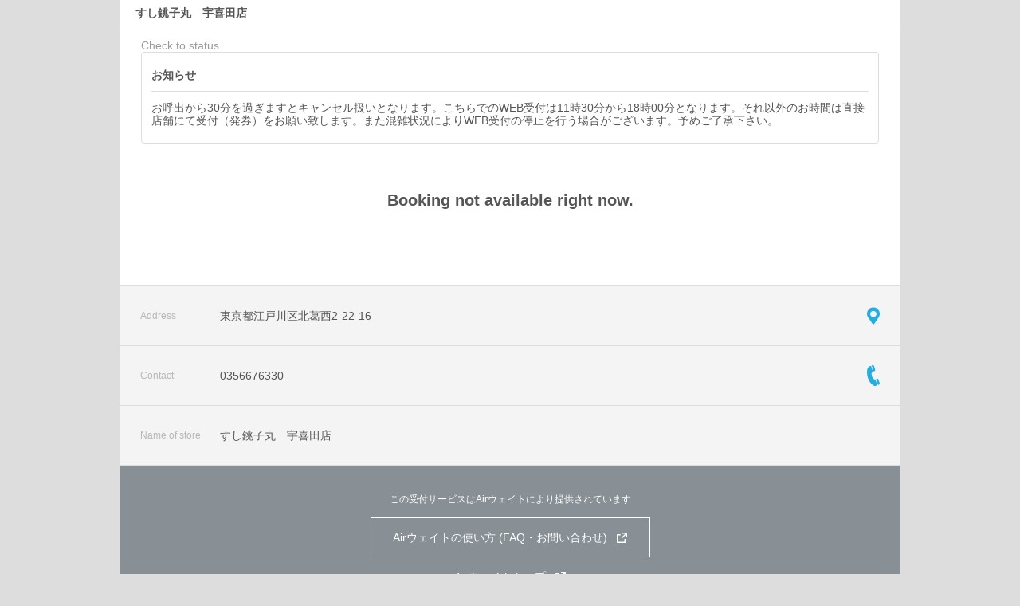

--- FILE ---
content_type: text/html;charset=UTF-8
request_url: https://airwait.jp/WCSP/storeDetail/?storeId=KR00669432
body_size: 1012
content:
<!DOCTYPE html>
<html>
  <head>
    <meta charset="utf-8">
    <meta http-equiv="cache-control" content="no-cache">
    <meta http-equiv="pragma" content="no-cache">
    <meta http-equiv="expires" content="-1">
    <meta name="viewport" content="width=device-width,initial-scale=1,maximum-scale=1,minimum-scale=1,user-scalable=no">
    <meta name="_csrf" content="27a3e177-8e15-4f4d-bd27-42f5a003ab65"/>
    <meta name="_csrf_header" content="X-CSRF-TOKEN"/>
    <meta name="format-detection" content="telephone=no">
    <link rel="apple-touch-icon" href="/img/apple-touch-icon.png" />
    <link rel="canonical" href="https://airregi.jp/wait/">
    <script type="text/javascript">
      
      window.COMMON_DATA = {
  "isLoggedIn" : false,
  "registerUrl" : null,
  "loginUrl" : null,
  "memberInfoChangeUrl" : null,
  "logoutUrl" : null,
  "wcspContext" : null,
  "inspectedFlg" : false,
  "useSiteDisplayFlg" : false,
  "useOutStorePrintFlg" : true,
  "useTelCallFlg" : false,
  "loginFlg" : false,
  "apiKey" : "AJAX-60FEC286-7B29-454D-A21B-A33AF22DD05B",
  "ridDomain" : "point.recruit.co.jp",
  "storeId" : "KR00669432",
  "storeNo" : "AKR2006240525",
  "isUseColorCustomize" : false,
  "colorSettings" : null,
  "airWaitTermsUrl" : "https:\/\/cdn.p.recruit.co.jp\/terms\/awt-t-1003\/index.html",
  "airPrivacyPolicyUrl" : "https:\/\/cdn.p.recruit.co.jp\/terms\/clu-t-1001\/index.html",
  "recruitPrivacyPolicyUrl" : "https:\/\/cdn.p.recruit.co.jp\/terms\/cmn-t-1001\/index.html?p=pp005",
  "recruitIdTermsUrl" : "https:\/\/cdn.p.recruit.co.jp\/terms\/cap-t-1001\/index.html"
};
    </script>
  </head>
  <body>
      <input disabled type="hidden" id="storeId" value="KR00669432">
    <div id="root"></div>
    <script src="/js/csp.js?switch=202601190532"></script>
    <script src="/js/s_code.js?switch=202601190532"></script>
    <script>
      s.pageName = 'uketsukeInput:';
      s.prop3 = 'uketsukeInput:';
      s.prop11 = storeId.value;
      if (false) {
        s.event18 = '1';
      }
      /************* DO NOT ALTER ANYTHING BELOW THIS LINE ! **************/
      var s_code = s.t();
      if (s_code) document.write(s_code);
    </script>
    <script src="//tm.r-ad.ne.jp/120/default.js"></script>
  </body>
</html>

--- FILE ---
content_type: text/html;charset=UTF-8
request_url: https://airwait.jp/WCSP/storeDetail?storeNo=AKR2006240525&langType=KeyENG
body_size: 1012
content:
<!DOCTYPE html>
<html>
  <head>
    <meta charset="utf-8">
    <meta http-equiv="cache-control" content="no-cache">
    <meta http-equiv="pragma" content="no-cache">
    <meta http-equiv="expires" content="-1">
    <meta name="viewport" content="width=device-width,initial-scale=1,maximum-scale=1,minimum-scale=1,user-scalable=no">
    <meta name="_csrf" content="27a3e177-8e15-4f4d-bd27-42f5a003ab65"/>
    <meta name="_csrf_header" content="X-CSRF-TOKEN"/>
    <meta name="format-detection" content="telephone=no">
    <link rel="apple-touch-icon" href="/img/apple-touch-icon.png" />
    <link rel="canonical" href="https://airregi.jp/wait/">
    <script type="text/javascript">
      
      window.COMMON_DATA = {
  "isLoggedIn" : false,
  "registerUrl" : null,
  "loginUrl" : null,
  "memberInfoChangeUrl" : null,
  "logoutUrl" : null,
  "wcspContext" : null,
  "inspectedFlg" : false,
  "useSiteDisplayFlg" : false,
  "useOutStorePrintFlg" : true,
  "useTelCallFlg" : false,
  "loginFlg" : false,
  "apiKey" : "AJAX-60FEC286-7B29-454D-A21B-A33AF22DD05B",
  "ridDomain" : "point.recruit.co.jp",
  "storeId" : "KR00669432",
  "storeNo" : "AKR2006240525",
  "isUseColorCustomize" : false,
  "colorSettings" : null,
  "airWaitTermsUrl" : "https:\/\/cdn.p.recruit.co.jp\/terms\/awt-t-1003\/index.html",
  "airPrivacyPolicyUrl" : "https:\/\/cdn.p.recruit.co.jp\/terms\/clu-t-1001\/index.html",
  "recruitPrivacyPolicyUrl" : "https:\/\/cdn.p.recruit.co.jp\/terms\/cmn-t-1001\/index.html?p=pp005",
  "recruitIdTermsUrl" : "https:\/\/cdn.p.recruit.co.jp\/terms\/cap-t-1001\/index.html"
};
    </script>
  </head>
  <body>
      <input disabled type="hidden" id="storeId" value="KR00669432">
    <div id="root"></div>
    <script src="/js/csp.js?switch=202601190532"></script>
    <script src="/js/s_code.js?switch=202601190532"></script>
    <script>
      s.pageName = 'uketsukeInput:';
      s.prop3 = 'uketsukeInput:';
      s.prop11 = storeId.value;
      if (false) {
        s.event18 = '1';
      }
      /************* DO NOT ALTER ANYTHING BELOW THIS LINE ! **************/
      var s_code = s.t();
      if (s_code) document.write(s_code);
    </script>
    <script src="//tm.r-ad.ne.jp/120/default.js"></script>
  </body>
</html>

--- FILE ---
content_type: application/javascript
request_url: https://airwait.jp/js/s_code.js?switch=202601190532
body_size: 20378
content:
/* SiteCatalyst code version: H.25.3.
 Copyright 1996-2013 Adobe, Inc. All Rights Reserved
 More info available at http://www.omniture.com */

/* code version 4.0 2013.05.28 */
var lastUpdate = '20151127';

var s_account = 'rcrtairwaitdev';
if (location.host == 'airwait.jp') {
	//本番環境用RSID
	s_account = 'rcrtairwaitprd';
} else {
	//開発環境用RSID
	s_account = 'rcrtairwaitdev';
}
var s = s_gi(s_account);

/************************** CONFIG SECTION **************************/
/* You may add or alter any code config here. */
s.charSet = 'UTF-8';
s.cookieDomainPeriods = '2';
/* Conversion Config */
s.currencyCode = 'JPY';
/* Link Tracking Config */
s.trackDownloadLinks = true;
s.trackExternalLinks = false;
s.trackInlineStats = false;
s.linkDownloadFileTypes = 'exe,zip,wav,mp3,mov,mpg,avi,wmv,pdf,doc,docx,xls,xlsx,ppt,pptx';
s.linkInternalFilters = 'javascript:,airwait.jp';
s.linkLeaveQueryString = false;
s.linkTrackVars = 'prop1,prop3,prop11,prop13,eVar11';
s.linkTrackEvents = 'None';

/* WARNING: Changing any of the below variables will cause drastic
 changes to how your visitor data is collected.  Changes should only be
 made when instructed to do so by your account manager.*/
s.visitorNamespace = 'recruit';
s.trackingServer = 'recruit.112.2o7.net';

/* Plugin Config */
s.usePlugins = true;

/* TimeParting plug-in Config */
s.dstStart = '1/1/2008';
s.dstEnd = '1/1/2008';
s.currentDT = new Date();
s.currentYear = s.currentDT.getFullYear();
s.currentM = scZeroFormat(s.currentDT.getMonth() + 1, 2);
s.currentD = scZeroFormat(s.currentDT.getDate(), 2);
s.currentH = scZeroFormat(s.currentDT.getHours(), 2);
s.currentm = scZeroFormat(s.currentDT.getMinutes(), 2);
s.currentS = scZeroFormat(s.currentDT.getSeconds(), 2);

s.siteID = 'airwait';		// leftmost value in pagename
s.defaultPage = '';			// filename to add when none exists
s.queryVarsList = '';		// query parameters to keep
s.pathExcludeDelim = ';';	// portion of the path to exclude
s.pathConcatDelim = ':';	// page name component separator
s.pathExcludeList = '';		// elements to exclude from the path

/****************************************
 * 日付計算用関数
 *****************************************/
function scDateDiff(year1, month1, date1, year2, month2, date2) {
	var sc_diff = '';
	var sc_dt1 = new Date(year1, month1 - 1, date1);
	var sc_dt2 = new Date(year2, month2 - 1, date2);
	var sc_diff = (sc_dt1 - sc_dt2) / (24 * 60 * 60 * 1000);
	return sc_diff;
}

/****************************************
 *ゼロ埋め用関数
 *****************************************/
function scZeroFormat(num, max) {
	var tmp = '' + num;
	while (tmp.length < max) {
		tmp = '0' + tmp;
	}
	return tmp;
}

/****************************************
 * Array.join()の拡張機能
 * どこまでを結合するか指定できる
 * @param splitPn
 * 　　　　　　URLを「/」で分割したもの<br/>
 * 　　　　　　s.split(s.getPageName(), ':')を想定
 * @param length
 * 　　　　　　何番目まで結合するかを指定する
 * @return
 * 		引数splitPnをコロンで結合した文字列
 *      対象Arrayが空、もしくはlengthよりも短い場合は空文字を返す
 *****************************************/
function scJoin(targetArray, delimiter, length) {
	if (targetArray.length === 0 || targetArray.length < length) {
		return '';
	}

	var retVal = targetArray[0];

	for (var i = 1; i < length; i++) {
		retVal += delimiter;
		retVal += targetArray[i];
	}

	return retVal;
}

/****************************************
 *カスタムリンク
 *****************************************/
function scCustomLink(link_name, linkEvents, linkVars) {
	if (!link_name) {
		link_name = 'noNameLink';
	}
	var s = s_gi(s_account);
	s.linkTrackEvents = 'None';
	s.events = '';
	s.eVar2 = link_name;
	s.linkTrackVars += s.linkTrackVars ? ',' + 'eVar2' : 'eVar2';

	if (linkVars) {
		for (var key in linkVars) {
			s[key] = linkVars[key];
			s.linkTrackVars += s.linkTrackVars ? ',' + key : key;
		}
	}
	if (linkEvents) {
		s.linkTrackVars = s.linkTrackVars ? s.linkTrackVars + ',events' : 'events';
		s.linkTrackEvents = linkEvents;
		s.events = linkEvents;
	}

	s.tl(this, 'o', link_name);
};

function s_doPlugins(s) {
	/****************************************
	 * 定数定義
	 *****************************************/
	var URL_HIERYAYCHY_DELIMITER = ':';

	// 後々の処理で使用するので別変数に切り出しておく
	var pn = s.getPageName();
	if (pn === s.siteID) {
		// ドメイン直下の場合、末尾に「:top」を付与する
		pn += ':top';
	}

	var splitPn = s.split(pn, ':');

	/****************************************
	 * serverなどの値を取得
	 *****************************************/
	s.server = 'airwait';

	/****************************************
	 * PageNameの取得
	 *****************************************/
	if (!s.pageName) {
		s.pageName = pn;
	}
	s.eVar1 = 'D=pageName';

	/****************************************
	* サイトグループ取得
	*****************************************/
	s.channel = 'Web';

	/****************************************
	* URL タイトルの取得
	*****************************************/
	s.prop1 = ((location.protocol == 'https:') ? 'http:' : location.protocol) + '//' + location.host + location.pathname;
	s.prop2 = s.dropString(100, document.title);

	/****************************************
	* ページグループの取得
	*****************************************/
	s.eVar3 = 'D=c3';

	/****************************************
	* APP区分取得
	*****************************************/
	var scApParm = s.getQueryParam('sc_ap');
	var scApCookie = s.c_r('sc_ap');
	var caseNumber;

	caseNumber = (scApParm) ? scApParm : scApCookie;

	switch(caseNumber){
		case '10':
				s.prop7 = 'AP:iPhone';
				break;
		case '11':
				s.prop7 = 'AP:iPad';
				break;
		case '20':
				s.prop7 = 'AP:Android';
				break;
		case '21':
				s.prop7 = 'AP:Android Tab';
				break;
		default:
				break;
	}

	if (caseNumber && s.prop7) {
		var cookieExpires = new Date();
		// 有効期限は2年
		cookieExpires.setTime(cookieExpires.getTime() + (365 * 24 * 60 * 60 * 1000) * 2);
		s.c_w('sc_ap', caseNumber, cookieExpires);
		s.eVar7 = 'D=c7';
	}

	/****************************************
	* 紐付いてるユーザのStoreID取得
	*****************************************/
	// Cookieから取得
	var stIdCookie = s.c_r('s_store_id');
	// 画面設定のStoreID優先でpropに値を設定
	s.prop11 = (s.prop11) ? s.prop11 : stIdCookie;

	// propが計測できればCookieを生成
	if (s.prop11) {
		var cookieExpires = new Date();
		s.eVar11 = 'D=c11';
		// 有効期限は2年
		cookieExpires.setTime(cookieExpires.getTime() + (365 * 24 * 60 * 60 * 1000) * 2);
		s.c_w('s_store_id', s.prop11, cookieExpires);
		//ログイン状態
		s.prop4 = '1';
	} else {
		//ログイン状態
		s.prop4 = '0';
	}

	/****************************************
	 * 紐付いているページのSTOREID取得
	 *****************************************/
	// GETパラメーターから取得
	s.eVar19 = s.getQueryParam('storeId');

	/****************************************
	* 端末種別の取得
	*****************************************/
	if (isSmartphone()) {
		if (isSmartphoneRLS()) {
			s.prop13 = 'SP';
		} else {
			s.prop13 = 'Tablet';
		}
	} else {
		s.prop13 = 'PC';
	}

	/****************************************
	 * タイムスタンプ YYYY/MM/DD HH:MM:SS
	 *****************************************/
	s.prop46 = s.currentYear + '/' + s.currentM + '/' + s.currentD + ' ' + s.currentH + ':' + s.currentm + ':' + s.currentS;

	/****************************************
	 * 新規・リピート＋ページID
	 *****************************************/
	s.hier1 = s.prop3 + ',' + s.pageName;

	/****************************************
	 * 流入区分(CAP)
	 ****************************************/
	/**********変数設定**********/
	var eVarC = 'eVar51',
		eVarD = 'eVar52',
		eVarE = 'eVar53',
		D_E = 'v53', //eVarEと同じ番号にする
		eVarF = 'eVar54',
		eVarI = 'eVar55';
	/*******************************/
	/**********Nクエリ設定**********/
	var n_querylist = [
		'air%E3%82%A6%E3%82%A7%E3%82%A4%E3%83%88',
		'airwait',
		'%E3%82%A8%E3%82%A2%E3%82%A6%E3%82%A7%E3%82%A4%E3%83%88'
	];
	/******************************/
	s.eVar49 = s.getQueryParam('vos');
	if (s.eVar49) {
		if (s.eVar49.indexOf('ev') == 0 && s.eVar49.length > 11) {
			s[eVarD] = 'D=v49';
			s.campaign = s.eVar49.substring(0, 11);
			s[eVarC] = s[eVarE] = s[eVarF] = 'D=v0';
		} else {
			s.campaign = s[eVarC] = s[eVarD] = s[eVarE] = s[eVarF] = 'D=v49';
		}
		s[eVarI] = 'D=pageName';
	} else {
		s.channelManager('vos', '', '0', '0', 's_cm', '1');
		switch(s._channel) {
			case'Natural Search':
				var kw = s._keywords.replace(/\s|　/g, '');
				kw = kw.toLowerCase();
				kw = encodeURIComponent(kw);
				for (var i = 0; i < n_querylist.length; i++) {
					if (kw.match(n_querylist[i])) {
						s[eVarE] = s._campaign.match(/Google|Yahoo!|Microsoft Bing/) ? 'SEO_n_' + s._campaign : 'SEO_n_Other';
						break;
					}
				}
				if ( typeof (s[eVarE]) == 'undefined' || s[eVarE] == '') {
					s[eVarE] = s._campaign.match(/Google|Yahoo!|Microsoft Bing/) ? 'SEO_Other_' + s._campaign : 'SEO_Other_Other';
				}
				break;
			case'Referrers':
				if (s._referringDomain.match(/^t\.co$|twitter/)) {
					s[eVarE] = 'Natural_SNS_twitter';
				} else if (s._referringDomain.match(/facebook/)) {
					s[eVarE] = 'Natural_SNS_Facebook';
				} else if (s._referringDomain.match(/mixi/)) {
					s[eVarE] = 'Natural_SNS_mixi';
				} else if (s._referringDomain.match(/plus\.url\.google\.com/)) {
					s[eVarE] = 'Natural_SNS_GoogleP';
				} else if (s._referringDomain.indexOf('google') > -1 && s.referrer == null) {
					s[eVarE] = 'SEO_SSL_Google';
				} else {
					s[eVarE] = 'Referrers';
				}
				break;
			case'Direct Load':
				s[eVarE] = 'No_Referrer';
				break;
		}

		if ( typeof (s[eVarE]) != 'undefined' && s[eVarE] != '') {
			s[eVarF] = 'D=' + D_E;
			s[eVarI] = 'D=pageName';
		}
	}

	/****************************************
	 * VisitorIDの取得
	 ****************************************/
	s.eVar70 = s.getQueryParam('sc_vid');

	/****************************************
	 * s_code.js update
	 *****************************************/
	s.prop75 = 'AWT' + lastUpdate;
}

s.doPlugins = s_doPlugins;

/************************** PLUGINS SECTION *************************/
/* You may insert any plugins you wish to use here.                 */
/*
 * Plugin: getQueryParam 2.3
 */
s.getQueryParam=new Function("p","d","u",""
+"var s=this,v='',i,t;d=d?d:'';u=u?u:(s.pageURL?s.pageURL:s.wd.locati"
+"on);if(u=='f')u=s.gtfs().location;while(p){i=p.indexOf(',');i=i<0?p"
+".length:i;t=s.p_gpv(p.substring(0,i),u+'');if(t){t=t.indexOf('#')>-"
+"1?t.substring(0,t.indexOf('#')):t;}if(t)v+=v?d+t:t;p=p.substring(i="
+"=p.length?i:i+1)}return v");
s.p_gpv=new Function("k","u",""
+"var s=this,v='',i=u.indexOf('?'),q;if(k&&i>-1){q=u.substring(i+1);v"
+"=s.pt(q,'&','p_gvf',k)}return v");
s.p_gvf=new Function("t","k",""
+"if(t){var s=this,i=t.indexOf('='),p=i<0?t:t.substring(0,i),v=i<0?'T"
+"rue':t.substring(i+1);if(p.toLowerCase()==k.toLowerCase())return s."
+"epa(v)}return ''");

/*
 * Plugin: getTimeParting 2.0 - Set timeparting values based on time zone
 */
s.getTimeParting=new Function("t","z",""
+"var s=this,cy;dc=new Date('1/1/2000');"
+"if(dc.getDay()!=6||dc.getMonth()!=0){return'Data Not Available'}"
+"else{;z=parseFloat(z);var dsts=new Date(s.dstStart);"
+"var dste=new Date(s.dstEnd);fl=dste;cd=new Date();if(cd>dsts&&cd<fl)"
+"{z=z+1}else{z=z};utc=cd.getTime()+(cd.getTimezoneOffset()*60000);"
+"tz=new Date(utc + (3600000*z));thisy=tz.getFullYear();"
+"var days=['Sunday','Monday','Tuesday','Wednesday','Thursday','Friday',"
+"'Saturday'];if(thisy!=s.currentYear){return'Data Not Available'}else{;"
+"thish=tz.getHours();thismin=tz.getMinutes();thisd=tz.getDay();"
+"var dow=days[thisd];var ap='AM';var dt='Weekday';var mint='00';"
+"if(thismin>30){mint='30'}if(thish>=12){ap='PM';thish=thish-12};"
+"if (thish==0){thish=12};if(thisd==6||thisd==0){dt='Weekend'};"
+"var timestring=thish+':'+mint+ap;if(t=='h'){return timestring}"
+"var timecustom=thish+':'+mint+ap+'-'+dow;if(t=='p'){return timecustom}"
+"if(t=='d'){return dow};if(t=='w'){return dt}}};"
);

/*
 * Plugin: getNewRepeat 1.2 - Returns whether user is new or repeat
 */
s.getNewRepeat=new Function("d","cn",""
+"var s=this,e=new Date(),cval,sval,ct=e.getTime();d=d?d:30;cn=cn?cn:"
+"'s_nr';e.setTime(ct+d*24*60*60*1000);cval=s.c_r(cn);if(cval.length="
+"=0){s.c_w(cn,ct+'-New',e);return'New';}sval=s.split(cval,'-');if(ct"
+"-sval[0]<30*60*1000&&sval[1]=='New'){s.c_w(cn,ct+'-New',e);return'N"
+"ew';}else{s.c_w(cn,ct+'-Repeat',e);return'Repeat';}");

/*
 * Utility Function: split v1.5 - split a string (JS 1.0 compatible)
 */
s.split=new Function("l","d",""
+"var i,x=0,a=new Array;while(l){i=l.indexOf(d);i=i>-1?i:l.length;a[x"
+"++]=l.substring(0,i);l=l.substring(i+d.length);}return a");

/*
 * Utility Function: p_c
 */
s.p_c=new Function("v","c",""
+"var x=v.indexOf('=');return c.toLowerCase()==v.substring(0,x<0?v.le"
+"ngth:x).toLowerCase()?v:0");

/*
 * Plugin Utility: apl v1.1 (requires s.split)
 */
s.apl=new Function("l","v","d","u",""
+"var s=this,m=0;if(!l)l='';if(u){var i,n,a=s.split(l,d);for(i=0;i<a."
+"length;i++){n=a[i];m=m||(u==1?(n==v):(n.toLowerCase()==v.toLowerCas"
+"e()));}}if(!m)l=l?l+d+v:v;return l");

/*
 * Plugin: getPageName v2.1 - parse URL and return
 */
s.getPageName=new Function("u",""
+"var s=this,v=u?u:''+s.wd.location,x=v.indexOf(':'),y=v.indexOf('/',"
+"x+4),z=v.indexOf('?'),c=s.pathConcatDelim,e=s.pathExcludeDelim,g=s."
+"queryVarsList,d=s.siteID,n=d?d:'',q=z<0?'':v.substring(z+1),p=v.sub"
+"string(y+1,q?z:v.length);z=p.indexOf('#');p=z<0?p:s.fl(p,z);x=e?p.i"
+"ndexOf(e):-1;p=x<0?p:s.fl(p,x);p+=!p||p.charAt(p.length-1)=='/'?s.d"
+"efaultPage:'';y=c?c:'/';while(p){x=p.indexOf('/');x=x<0?p.length:x;"
+"z=s.fl(p,x);if(!s.pt(s.pathExcludeList,',','p_c',z))n+=n?y+z:z;p=p."
+"substring(x+1)}y=c?c:'?';while(g){x=g.indexOf(',');x=x<0?g.length:x"
+";z=s.fl(g,x);z=s.pt(q,'&','p_c',z);if(z){n+=n?y+z:z;y=c?c:'&'}g=g.s"
+"ubstring(x+1)}return n");

/*
* getCustomVid v0.2
* @param cn CookieName
*/
s.getCustomVid=function(cn){var s=this;var ret="";
if(navigator.userAgent.match(/(safari|android|mobile|opera\smini)/i))
{s.bl_smart=s.c_r(cn);
if(s.bl_smart){ret=s.bl_smart}else{var e=new Date();ret=e.getTime()+""+
(Math.random()*10000000000000000);
e.setTime(e.getTime()+(5*365*24*60*60*1000));
s.c_w(cn,ret,e)}if(!s.c_r(cn)){ret=""}}return ret};

/*
 * Plugin: detectSmp v1.1
 */
s.detectSmp=function(){var s=this;s.sp_ua_ret="";
s.sp_ua=navigator.userAgent.toLowerCase();s.sp_arr=s.sp_ua.split(";");
s.sp_os_ver="";if(s.sp_ua.indexOf("iphone")>-1||s.sp_ua.indexOf("ipod")>-1||
s.sp_ua.indexOf("ipad")>-1){s.sp_ua_ret="iOS";
try{s.sp_os_ver=s.sp_arr[1];if(!s.sp_os_ver.match(/\d+_\d+/))
{s.sp_os_ver=s.sp_arr[2];}s.sp_os_ver=s.sp_os_ver.match(/\d+_\d+/)[0];
s.sp_os_ver=s.sp_os_ver.replace(/_/,".")}catch(e){}
}else if(s.sp_ua.indexOf("android")>-1){s.sp_ua_ret="Android";
try{s.sp_os_ver=s.sp_arr[2].match(/\d+.\d+/)[0]}catch(e){}
}else if(s.sp_ua.indexOf("windows ce")>-1||
s.sp_ua.indexOf("windows phone")>-1){s.sp_ua_ret="WindowsMobile";
try{if(s.sp_arr.length>4&&s.sp_arr[4].match(/\d+.\d+/)){
s.sp_os_ver=s.sp_arr[4].match(/\d+.\d+/)[0]
}else if(s.sp_arr[2].match(/\d+.\d+/)){
s.sp_os_ver=s.sp_arr[2].match(/\d+.\d+/)[0]}}catch(e){}
}else{s.sp_ua_ret="other"}s.sp_ua_ret=s.sp_ua_ret+s.sp_os_ver;
return s.sp_ua_ret};

/*
 * channelManager v2.4 - Tracking External Traffic
 * multibyte support : 2011.02.22
 */
s.channelManager=new Function("a","b","c","d","e","f",""
+"var s=this,A,B,g,l,m,M,p,q,P,h,k,u,S,i,O,T,j,r,t,D,E,F,G,H,N,U,v=0,"
+"X,Y,W,n=new Date;n.setTime(n.getTime()+1800000);if(e){v=1;if(s.c_r("
+"e)){v=0}if(!s.c_w(e,1,n)){s.c_w(e,1,0)}if(!s.c_r(e)){v=0}}g=s.refer"
+"rer?s.referrer:document.referrer;g=g.toLowerCase();if(!g){h=1}i=g.i"
+"ndexOf('?')>-1?g.indexOf('?'):g.length;j=g.substring(0,i);k=s.linkI"
+"nternalFilters.toLowerCase();k=s.split(k,',');l=k.length;for(m=0;m<"
+"l;m++){B=j.indexOf(k[m])==-1?'':g;if(B)O=B}if(!O&&!h){p=g;U=g.index"
+"Of('//');q=U>-1?U+2:0;Y=g.indexOf('/',q);r=Y>-1?Y:i;t=g.substring(q"
+",r);t=t.toLowerCase();u=t;P='Referrers';S=s.seList+'>'+s._extraSear"
+"chEngines;if(d==1){j=s.repl(j,'oogle','%');j=s.repl(j,'ahoo','^');g"
+"=s.repl(g,'as_q','*')}A=s.split(S,'>');T=A.length;for(i=0;i<T;i++){"
+"D=A[i];D=s.split(D,'|');E=s.split(D[0],',');F=E.length;for(G=0;G<F;"
+"G++){H=j.indexOf(E[G]);if(H>-1){i=s.split(D[1],',');U=i.length;for("
+"k=0;k<U;k++){try{l=s.getQueryParam(i[k],'',decodeURIComponent(g))}c"
+"atch(ignr){l='non_utf8'};if(l){l=l.toLowerCase();M"
+"=l;if(D[2]){u=D[2];N=D[2]}else{N=t}if(d==1){N=s.repl(N,'#',' - ');g"
+"=s.repl(g,'*','as_q');N=s.repl(N,'^','ahoo');N=s.repl(N,'%','oogle'"
+");}}}}}}}if(!O||f!='1'){O=s.getQueryParam(a,b);if(O){u=O;if(M){P='P"
+"aid Search'}else{P='Paid Non-Search';}}if(!O&&M){u=N;P='Natural Sea"
+"rch'}}if(h==1&&!O&&v==1){u=P=t=p='Direct Load'}X=M+u+t;c=c?c:'c_m';"
+"if(c!='0'){X=s.getValOnce(X,c,0);}g=s._channelDomain;if(g&&X){k=s.s"
+"plit(g,'>');l=k.length;for(m=0;m<l;m++){q=s.split(k[m],'|');r=s.spl"
+"it(q[1],',');S=r.length;for(T=0;T<S;T++){Y=r[T];Y=Y.toLowerCase();i"
+"=j.indexOf(Y);if(i>-1)P=q[0]}}}g=s._channelParameter;if(g&&X){k=s.s"
+"plit(g,'>');l=k.length;for(m=0;m<l;m++){q=s.split(k[m],'|');r=s.spl"
+"it(q[1],',');S=r.length;for(T=0;T<S;T++){U=s.getQueryParam(r[T]);if"
+"(U)P=q[0]}}}g=s._channelPattern;if(g&&X){k=s.split(g,'>');l=k.lengt"
+"h;for(m=0;m<l;m++){q=s.split(k[m],'|');r=s.split(q[1],',');S=r.leng"
+"th;for(T=0;T<S;T++){Y=r[T];Y=Y.toLowerCase();i=O.toLowerCase();H=i."
+"indexOf(Y);if(H==0)P=q[0]}}}if(X)M=M?M:'n/a';p=X&&p?p:'';t=X&&t?t:'"
+"';N=X&&N?N:'';O=X&&O?O:'';u=X&&u?u:'';M=X&&M?M:'';P=X&&P?P:'';s._re"
+"ferrer=p;s._referringDomain=t;s._partner=N;s._campaignID=O;s._campa"
+"ign=u;s._keywords=M;s._channel=P");

/* Grouped SearchEngine List */
s.seList="bing.com|q|Microsoft Bing>google.,goo"
+ "glesyndication.com|q,as_q|Google>yahoo.com,yahoo.co."
+ "jp|p,va|Yahoo!>biglobe.ne.jp|q,b|Biglobe>ask.com|q|A"
+ "sk Jeeves>goo.ne.jp|MT|Goo(Jp.)>nifty.com|q,Text|Nifty"
+ ">excite.co.jp|search|Excite-Japan>naver.com|query|Naver"
+ ">docomo.ne.jp|MT|Docomo.ne.jp>websearch.rakuten.co.jp|q"
+ "t|Infoseek";

/*
 * Plugin Utility: Replace v1.0
 */
s.repl=new Function("x","o","n",""
+"var i=x.indexOf(o),l=n.length;while(x&&i>=0){x=x.substring(0,i)+n+x."
+"substring(i+o.length);i=x.indexOf(o,i+l)}return x");

/*
 * Plugin: getValOnce_v1.0
 */
s.getValOnce=new Function("v","c","e",""
+"var s=this,a=new Date,v=v?v:v='',c=c?c:c='s_gvo',e=e?e:0,k=s.c_r(c"
+");if(v){a.setTime(a.getTime()+e*86400000);s.c_w(c,v,e?a:0);}return"
+" v==k?'':v");

/*
 * patch s.mr
 * facebook ie dedup patch for H.25.3
 */
s.mr=function(sess,q,rs,ta,u){
var s=this,dc=s.dc,t1=s.trackingServer,t2=s.trackingServerSecure,tb=s.trackingServerBase,p='.sc',ns=s.visitorNamespace,un=s.cls(u?u:(ns?ns:s.fun)),r=new Object,l,imn='s_i_'+(un),im,b,e;
if(!rs){
	if(t1){
		if(t2&&s.ssl)t1=t2
	}else{
		if(!tb)tb='2o7.net';
		if(dc)dc=(''+dc).toLowerCase();
		else dc='d1';
		if(tb=='2o7.net'){
			if(dc=='d1')dc='112';
			else if(dc=='d2')dc='122';
			p=''
		}

		t1=un+'.'+dc+'.'+p+tb;
	}
	if(q.indexOf('fb_xd_fragment')>-1){
		rs="";
	}else{
		rs='http'+(s.ssl?'s':'')+'://'+t1+'/b/ss/'+s.un+'/'+(s.mobile?'5.1':'1')+'/'+s.version+(s.tcn?'T':'')+'/'+sess+'?AQB=1&ndh=1'+(q?q:'')+'&AQE=1';
	}
	if(s.isie&&!s.ismac)rs=s.fl(rs,2047)
}
if(s.d.images&&s.apv>=3&&(!s.isopera||s.apv>=7)&&(s.ns6<0||s.apv>=6.1)){
	if(!s.rc)s.rc=new Object;if(!s.rc[un]){
		s.rc[un]=1;
		if(!s.rl)s.rl=new Object;
		s.rl[un]=new Array;
		setTimeout('if(window.s_c_il)window.s_c_il['+s._in+'].mrq(\"'+un+'\")',750)
	}else{
		l=s.rl[un];
		if(l){
			r.t=ta;
			r.u=un;
			r.r=rs;
			l[l.length]=r;
			return ''
		}
		imn+='_'+s.rc[un];
		s.rc[un]++
	}

	if(s.debugTracking){
		var d='AppMeasurement Debug: '+rs,dl=s.sp(rs,'&'),dln;
		for(dln=0;dln<dl.length;dln++)d+="nt"+s.epa(dl[dln]);
		s.logDebug(d)
	}
	im=s.wd[imn];
	if(!im)im=s.wd[imn]=new Image;
	im.s_l=0;

	im.onload=new Function('e','this.s_l=1;	var wd=window,s;if(wd.s_c_il){s=wd.s_c_il['+s._in+'];s.bcr();s.mrq("'+un+'");s.nrs--;if(!s.nrs)s.m_m("rr")}');
	if(!s.nrs){
		s.nrs=1;
		s.m_m('rs')
	}
	else s.nrs++;
	im.src=rs;
	if(s.useForcedLinkTracking||s.bcf){
		if(!s.forcedLinkTrackingTimeout)s.forcedLinkTrackingTimeout=250;
		setTimeout('if(window.s_c_il)window.s_c_il['+s._in+'].bcr()',s.forcedLinkTrackingTimeout);
	}else if((s.lnk||s.eo)&&(!ta||ta=='_self'||ta=='_top'||(s.wd.name&&ta==s.wd.name))){
		b=e=new Date;
		while(!im.s_l&&e.getTime()-b.getTime()<500)e=new Date
	}return ''
}
return '<im'+'g sr'+'c=\"'+rs+'\" width=1 height=1 border=0 alt=\"\">'
}

/*
 * isSmartphone v0.1
 * @return boolean (default: false)
 */
function isSmartphone(){var spFlag=false;
if(navigator.userAgent.match(/(android|iphone|ipad|ipod|mobile\ssafari|iemobile|opera\smini|msie 10.0)/i)){spFlag=true;}
return spFlag;}

/*
 * isSmartphoneRLS v1.0
 * @return boolean (default: false)
 */
function isSmartphoneRLS(){var spFlag=false;
if(navigator.userAgent.match(/(android.*mobile|iphone|ipod|mobile\ssafari|iemobile|opera\smini|windows phone)/i)){spFlag=true;}
return spFlag;}

/*
 * Plugin: dropstring
 */
s.dropString=function(num,str){if(!isNaN(num)){var len=0;var ret="";
for(i=0;i<str.length;i++){var iCode=str.charCodeAt(i);
if(iCode<128){len+=1}else{len+=3}
if(len<(num+1)){ret+=str.charAt(i)}else{break}}return ret}else{return str}};

/************* DO NOT ALTER ANYTHING BELOW THIS LINE ! **************/
var s_code='',s_objectID;function s_gi(un,pg,ss){var c="s.version='H.25.3';s.an=s_an;s.logDebug=function(m){var s=this,tcf=new Function('var e;try{console.log(\"'+s.rep(s.rep(s.rep(m,\"\\\\\",\"\\\\"
+"\\\\\"),\"\\n\",\"\\\\n\"),\"\\\"\",\"\\\\\\\"\")+'\");}catch(e){}');tcf()};s.cls=function(x,c){var i,y='';if(!c)c=this.an;for(i=0;i<x.length;i++){n=x.substring(i,i+1);if(c.indexOf(n)>=0)y+=n}retur"
+"n y};s.fl=function(x,l){return x?(''+x).substring(0,l):x};s.co=function(o){return o};s.num=function(x){x=''+x;for(var p=0;p<x.length;p++)if(('0123456789').indexOf(x.substring(p,p+1))<0)return 0;ret"
+"urn 1};s.rep=s_rep;s.sp=s_sp;s.jn=s_jn;s.ape=function(x){var s=this,h='0123456789ABCDEF',f=\"+~!*()'\",i,c=s.charSet,n,l,e,y='';c=c?c.toUpperCase():'';if(x){x=''+x;if(s.em==3){x=encodeURIComponent("
+"x);for(i=0;i<f.length;i++) {n=f.substring(i,i+1);if(x.indexOf(n)>=0)x=s.rep(x,n,\"%\"+n.charCodeAt(0).toString(16).toUpperCase())}}else if(c=='AUTO'&&('').charCodeAt){for(i=0;i<x.length;i++){c=x.su"
+"bstring(i,i+1);n=x.charCodeAt(i);if(n>127){l=0;e='';while(n||l<4){e=h.substring(n%16,n%16+1)+e;n=(n-n%16)/16;l++}y+='%u'+e}else if(c=='+')y+='%2B';else y+=escape(c)}x=y}else x=s.rep(escape(''+x),'+"
+"','%2B');if(c&&c!='AUTO'&&s.em==1&&x.indexOf('%u')<0&&x.indexOf('%U')<0){i=x.indexOf('%');while(i>=0){i++;if(h.substring(8).indexOf(x.substring(i,i+1).toUpperCase())>=0)return x.substring(0,i)+'u00"
+"'+x.substring(i);i=x.indexOf('%',i)}}}return x};s.epa=function(x){var s=this,y,tcf;if(x){x=s.rep(''+x,'+',' ');if(s.em==3){tcf=new Function('x','var y,e;try{y=decodeURIComponent(x)}catch(e){y=unesc"
+"ape(x)}return y');return tcf(x)}else return unescape(x)}return y};s.pt=function(x,d,f,a){var s=this,t=x,z=0,y,r;while(t){y=t.indexOf(d);y=y<0?t.length:y;t=t.substring(0,y);r=s[f](t,a);if(r)return r"
+";z+=y+d.length;t=x.substring(z,x.length);t=z<x.length?t:''}return ''};s.isf=function(t,a){var c=a.indexOf(':');if(c>=0)a=a.substring(0,c);c=a.indexOf('=');if(c>=0)a=a.substring(0,c);if(t.substring("
+"0,2)=='s_')t=t.substring(2);return (t!=''&&t==a)};s.fsf=function(t,a){var s=this;if(s.pt(a,',','isf',t))s.fsg+=(s.fsg!=''?',':'')+t;return 0};s.fs=function(x,f){var s=this;s.fsg='';s.pt(x,',','fsf'"
+",f);return s.fsg};s.mpc=function(m,a){var s=this,c,l,n,v;v=s.d.visibilityState;if(!v)v=s.d.webkitVisibilityState;if(v&&v=='prerender'){if(!s.mpq){s.mpq=new Array;l=s.sp('webkitvisibilitychange,visi"
+"bilitychange',',');for(n=0;n<l.length;n++){s.d.addEventListener(l[n],new Function('var s=s_c_il['+s._in+'],c,v;v=s.d.visibilityState;if(!v)v=s.d.webkitVisibilityState;if(s.mpq&&v==\"visible\"){whil"
+"e(s.mpq.length>0){c=s.mpq.shift();s[c.m].apply(s,c.a)}s.mpq=0}'),false)}}c=new Object;c.m=m;c.a=a;s.mpq.push(c);return 1}return 0};s.si=function(){var s=this,i,k,v,c=s_gi+'var s=s_gi(\"'+s.oun+'\")"
+";s.sa(\"'+s.un+'\");';for(i=0;i<s.va_g.length;i++){k=s.va_g[i];v=s[k];if(v!=undefined){if(typeof(v)!='number')c+='s.'+k+'=\"'+s_fe(v)+'\";';else c+='s.'+k+'='+v+';'}}c+=\"s.lnk=s.eo=s.linkName=s.li"
+"nkType=s.wd.s_objectID=s.ppu=s.pe=s.pev1=s.pev2=s.pev3='';\";return c};s.c_d='';s.c_gdf=function(t,a){var s=this;if(!s.num(t))return 1;return 0};s.c_gd=function(){var s=this,d=s.wd.location.hostnam"
+"e,n=s.fpCookieDomainPeriods,p;if(!n)n=s.cookieDomainPeriods;if(d&&!s.c_d){n=n?parseInt(n):2;n=n>2?n:2;p=d.lastIndexOf('.');if(p>=0){while(p>=0&&n>1){p=d.lastIndexOf('.',p-1);n--}s.c_d=p>0&&s.pt(d,'"
+".','c_gdf',0)?d.substring(p):d}}return s.c_d};s.c_r=function(k){var s=this;k=s.ape(k);var c=' '+s.d.cookie,i=c.indexOf(' '+k+'='),e=i<0?i:c.indexOf(';',i),v=i<0?'':s.epa(c.substring(i+2+k.length,e<"
+"0?c.length:e));return v!='[[B]]'?v:''};s.c_w=function(k,v,e){var s=this,d=s.c_gd(),l=s.cookieLifetime,t;v=''+v;l=l?(''+l).toUpperCase():'';if(e&&l!='SESSION'&&l!='NONE'){t=(v!=''?parseInt(l?l:0):-6"
+"0);if(t){e=new Date;e.setTime(e.getTime()+(t*1000))}}if(k&&l!='NONE'){s.d.cookie=k+'='+s.ape(v!=''?v:'[[B]]')+'; path=/;'+(e&&l!='SESSION'?' expires='+e.toGMTString()+';':'')+(d?' domain='+d+';':''"
+");return s.c_r(k)==v}return 0};s.eh=function(o,e,r,f){var s=this,b='s_'+e+'_'+s._in,n=-1,l,i,x;if(!s.ehl)s.ehl=new Array;l=s.ehl;for(i=0;i<l.length&&n<0;i++){if(l[i].o==o&&l[i].e==e)n=i}if(n<0){n=i"
+";l[n]=new Object}x=l[n];x.o=o;x.e=e;f=r?x.b:f;if(r||f){x.b=r?0:o[e];x.o[e]=f}if(x.b){x.o[b]=x.b;return b}return 0};s.cet=function(f,a,t,o,b){var s=this,r,tcf;if(s.apv>=5&&(!s.isopera||s.apv>=7)){tc"
+"f=new Function('s','f','a','t','var e,r;try{r=s[f](a)}catch(e){r=s[t](e)}return r');r=tcf(s,f,a,t)}else{if(s.ismac&&s.u.indexOf('MSIE 4')>=0)r=s[b](a);else{s.eh(s.wd,'onerror',0,o);r=s[f](a);s.eh(s"
+".wd,'onerror',1)}}return r};s.gtfset=function(e){var s=this;return s.tfs};s.gtfsoe=new Function('e','var s=s_c_il['+s._in+'],c;s.eh(window,\"onerror\",1);s.etfs=1;c=s.t();if(c)s.d.write(c);s.etfs=0"
+";return true');s.gtfsfb=function(a){return window};s.gtfsf=function(w){var s=this,p=w.parent,l=w.location;s.tfs=w;if(p&&p.location!=l&&p.location.host==l.host){s.tfs=p;return s.gtfsf(s.tfs)}return "
+"s.tfs};s.gtfs=function(){var s=this;if(!s.tfs){s.tfs=s.wd;if(!s.etfs)s.tfs=s.cet('gtfsf',s.tfs,'gtfset',s.gtfsoe,'gtfsfb')}return s.tfs};s.mrq=function(u){var s=this,l=s.rl[u],n,r;s.rl[u]=0;if(l)fo"
+"r(n=0;n<l.length;n++){r=l[n];s.mr(0,0,r.r,r.t,r.u)}};s.flushBufferedRequests=function(){};s.mr=function(sess,q,rs,ta,u){var s=this,dc=s.dc,t1=s.trackingServer,t2=s.trackingServerSecure,tb=s.trackin"
+"gServerBase,p='.sc',ns=s.visitorNamespace,un=s.cls(u?u:(ns?ns:s.fun)),r=new Object,l,imn='s_i_'+(un),im,b,e;if(!rs){if(t1){if(t2&&s.ssl)t1=t2}else{if(!tb)tb='2o7.net';if(dc)dc=(''+dc).toLowerCase()"
+";else dc='d1';if(tb=='2o7.net'){if(dc=='d1')dc='112';else if(dc=='d2')dc='122';p=''}t1=un+'.'+dc+'.'+p+tb}rs='http'+(s.ssl?'s':'')+'://'+t1+'/b/ss/'+s.un+'/'+(s.mobile?'5.1':'1')+'/'+s.version+(s.t"
+"cn?'T':'')+'/'+sess+'?AQB=1&ndh=1'+(q?q:'')+'&AQE=1';if(s.isie&&!s.ismac)rs=s.fl(rs,2047)}if(s.d.images&&s.apv>=3&&(!s.isopera||s.apv>=7)&&(s.ns6<0||s.apv>=6.1)){if(!s.rc)s.rc=new Object;if(!s.rc[u"
+"n]){s.rc[un]=1;if(!s.rl)s.rl=new Object;s.rl[un]=new Array;setTimeout('if(window.s_c_il)window.s_c_il['+s._in+'].mrq(\"'+un+'\")',750)}else{l=s.rl[un];if(l){r.t=ta;r.u=un;r.r=rs;l[l.length]=r;retur"
+"n ''}imn+='_'+s.rc[un];s.rc[un]++}if(s.debugTracking){var d='AppMeasurement Debug: '+rs,dl=s.sp(rs,'&'),dln;for(dln=0;dln<dl.length;dln++)d+=\"\\n\\t\"+s.epa(dl[dln]);s.logDebug(d)}im=s.wd[imn];if("
+"!im)im=s.wd[imn]=new Image;im.s_l=0;im.onload=new Function('e','this.s_l=1;var wd=window,s;if(wd.s_c_il){s=wd.s_c_il['+s._in+'];s.bcr();s.mrq(\"'+un+'\");s.nrs--;if(!s.nrs)s.m_m(\"rr\")}');if(!s.nr"
+"s){s.nrs=1;s.m_m('rs')}else s.nrs++;im.src=rs;if(s.useForcedLinkTracking||s.bcf){if(!s.forcedLinkTrackingTimeout)s.forcedLinkTrackingTimeout=250;setTimeout('if(window.s_c_il)window.s_c_il['+s._in+'"
+"].bcr()',s.forcedLinkTrackingTimeout);}else if((s.lnk||s.eo)&&(!ta||ta=='_self'||ta=='_top'||(s.wd.name&&ta==s.wd.name))){b=e=new Date;while(!im.s_l&&e.getTime()-b.getTime()<500)e=new Date}return '"
+"'}return '<im'+'g sr'+'c=\"'+rs+'\" width=1 height=1 border=0 alt=\"\">'};s.gg=function(v){var s=this;if(!s.wd['s_'+v])s.wd['s_'+v]='';return s.wd['s_'+v]};s.glf=function(t,a){if(t.substring(0,2)=="
+"'s_')t=t.substring(2);var s=this,v=s.gg(t);if(v)s[t]=v};s.gl=function(v){var s=this;if(s.pg)s.pt(v,',','glf',0)};s.rf=function(x){var s=this,y,i,j,h,p,l=0,q,a,b='',c='',t;if(x&&x.length>255){y=''+x"
+";i=y.indexOf('?');if(i>0){q=y.substring(i+1);y=y.substring(0,i);h=y.toLowerCase();j=0;if(h.substring(0,7)=='http://')j+=7;else if(h.substring(0,8)=='https://')j+=8;i=h.indexOf(\"/\",j);if(i>0){h=h."
+"substring(j,i);p=y.substring(i);y=y.substring(0,i);if(h.indexOf('google')>=0)l=',q,ie,start,search_key,word,kw,cd,';else if(h.indexOf('yahoo.co')>=0)l=',p,ei,';if(l&&q){a=s.sp(q,'&');if(a&&a.length"
+">1){for(j=0;j<a.length;j++){t=a[j];i=t.indexOf('=');if(i>0&&l.indexOf(','+t.substring(0,i)+',')>=0)b+=(b?'&':'')+t;else c+=(c?'&':'')+t}if(b&&c)q=b+'&'+c;else c=''}i=253-(q.length-c.length)-y.lengt"
+"h;x=y+(i>0?p.substring(0,i):'')+'?'+q}}}}return x};s.s2q=function(k,v,vf,vfp,f){var s=this,qs='',sk,sv,sp,ss,nke,nk,nf,nfl=0,nfn,nfm;if(k==\"contextData\")k=\"c\";if(v){for(sk in v)if((!f||sk.subst"
+"ring(0,f.length)==f)&&v[sk]&&(!vf||vf.indexOf(','+(vfp?vfp+'.':'')+sk+',')>=0)&&(!Object||!Object.prototype||!Object.prototype[sk])){nfm=0;if(nfl)for(nfn=0;nfn<nfl.length;nfn++)if(sk.substring(0,nf"
+"l[nfn].length)==nfl[nfn])nfm=1;if(!nfm){if(qs=='')qs+='&'+k+'.';sv=v[sk];if(f)sk=sk.substring(f.length);if(sk.length>0){nke=sk.indexOf('.');if(nke>0){nk=sk.substring(0,nke);nf=(f?f:'')+nk+'.';if(!n"
+"fl)nfl=new Array;nfl[nfl.length]=nf;qs+=s.s2q(nk,v,vf,vfp,nf)}else{if(typeof(sv)=='boolean'){if(sv)sv='true';else sv='false'}if(sv){if(vfp=='retrieveLightData'&&f.indexOf('.contextData.')<0){sp=sk."
+"substring(0,4);ss=sk.substring(4);if(sk=='transactionID')sk='xact';else if(sk=='channel')sk='ch';else if(sk=='campaign')sk='v0';else if(s.num(ss)){if(sp=='prop')sk='c'+ss;else if(sp=='eVar')sk='v'+"
+"ss;else if(sp=='list')sk='l'+ss;else if(sp=='hier'){sk='h'+ss;sv=sv.substring(0,255)}}}qs+='&'+s.ape(sk)+'='+s.ape(sv)}}}}}if(qs!='')qs+='&.'+k}return qs};s.hav=function(){var s=this,qs='',l,fv='',"
+"fe='',mn,i,e;if(s.lightProfileID){l=s.va_m;fv=s.lightTrackVars;if(fv)fv=','+fv+','+s.vl_mr+','}else{l=s.va_t;if(s.pe||s.linkType){fv=s.linkTrackVars;fe=s.linkTrackEvents;if(s.pe){mn=s.pe.substring("
+"0,1).toUpperCase()+s.pe.substring(1);if(s[mn]){fv=s[mn].trackVars;fe=s[mn].trackEvents}}}if(fv)fv=','+fv+','+s.vl_l+','+s.vl_l2;if(fe){fe=','+fe+',';if(fv)fv+=',events,'}if (s.events2)e=(e?',':'')+"
+"s.events2}for(i=0;i<l.length;i++){var k=l[i],v=s[k],b=k.substring(0,4),x=k.substring(4),n=parseInt(x),q=k;if(!v)if(k=='events'&&e){v=e;e=''}if(v&&(!fv||fv.indexOf(','+k+',')>=0)&&k!='linkName'&&k!="
+"'linkType'){if(k=='timestamp')q='ts';else if(k=='dynamicVariablePrefix')q='D';else if(k=='visitorID')q='vid';else if(k=='pageURL'){q='g';if(v.length>255){s.pageURLRest=v.substring(255);v=v.substrin"
+"g(0,255);}}else if(k=='pageURLRest')q='-g';else if(k=='referrer'){q='r';v=s.fl(s.rf(v),255)}else if(k=='vmk'||k=='visitorMigrationKey')q='vmt';else if(k=='visitorMigrationServer'){q='vmf';if(s.ssl&"
+"&s.visitorMigrationServerSecure)v=''}else if(k=='visitorMigrationServerSecure'){q='vmf';if(!s.ssl&&s.visitorMigrationServer)v=''}else if(k=='charSet'){q='ce';if(v.toUpperCase()=='AUTO')v='ISO8859-1"
+"';else if(s.em==2||s.em==3)v='UTF-8'}else if(k=='visitorNamespace')q='ns';else if(k=='cookieDomainPeriods')q='cdp';else if(k=='cookieLifetime')q='cl';else if(k=='variableProvider')q='vvp';else if(k"
+"=='currencyCode')q='cc';else if(k=='channel')q='ch';else if(k=='transactionID')q='xact';else if(k=='campaign')q='v0';else if(k=='resolution')q='s';else if(k=='colorDepth')q='c';else if(k=='javascri"
+"ptVersion')q='j';else if(k=='javaEnabled')q='v';else if(k=='cookiesEnabled')q='k';else if(k=='browserWidth')q='bw';else if(k=='browserHeight')q='bh';else if(k=='connectionType')q='ct';else if(k=='h"
+"omepage')q='hp';else if(k=='plugins')q='p';else if(k=='events'){if(e)v+=(v?',':'')+e;if(fe)v=s.fs(v,fe)}else if(k=='events2')v='';else if(k=='contextData'){qs+=s.s2q('c',s[k],fv,k,0);v=''}else if(k"
+"=='lightProfileID')q='mtp';else if(k=='lightStoreForSeconds'){q='mtss';if(!s.lightProfileID)v=''}else if(k=='lightIncrementBy'){q='mti';if(!s.lightProfileID)v=''}else if(k=='retrieveLightProfiles')"
+"q='mtsr';else if(k=='deleteLightProfiles')q='mtsd';else if(k=='retrieveLightData'){if(s.retrieveLightProfiles)qs+=s.s2q('mts',s[k],fv,k,0);v=''}else if(s.num(x)){if(b=='prop')q='c'+n;else if(b=='eV"
+"ar')q='v'+n;else if(b=='list')q='l'+n;else if(b=='hier'){q='h'+n;v=s.fl(v,255)}}if(v)qs+='&'+s.ape(q)+'='+(k.substring(0,3)!='pev'?s.ape(v):v)}}return qs};s.ltdf=function(t,h){t=t?t.toLowerCase():'"
+"';h=h?h.toLowerCase():'';var qi=h.indexOf('?');h=qi>=0?h.substring(0,qi):h;if(t&&h.substring(h.length-(t.length+1))=='.'+t)return 1;return 0};s.ltef=function(t,h){t=t?t.toLowerCase():'';h=h?h.toLow"
+"erCase():'';if(t&&h.indexOf(t)>=0)return 1;return 0};s.lt=function(h){var s=this,lft=s.linkDownloadFileTypes,lef=s.linkExternalFilters,lif=s.linkInternalFilters;lif=lif?lif:s.wd.location.hostname;h"
+"=h.toLowerCase();if(s.trackDownloadLinks&&lft&&s.pt(lft,',','ltdf',h))return 'd';if(s.trackExternalLinks&&h.substring(0,1)!='#'&&(lef||lif)&&(!lef||s.pt(lef,',','ltef',h))&&(!lif||!s.pt(lif,',','lt"
+"ef',h)))return 'e';return ''};s.lc=new Function('e','var s=s_c_il['+s._in+'],b=s.eh(this,\"onclick\");s.lnk=this;s.t();s.lnk=0;if(b)return this[b](e);return true');s.bcr=function(){var s=this;if(s."
+"bct&&s.bce)s.bct.dispatchEvent(s.bce);if(s.bcf){if(typeof(s.bcf)=='function')s.bcf();else if(s.bct&&s.bct.href)s.d.location=s.bct.href}s.bct=s.bce=s.bcf=0};s.bc=new Function('e','if(e&&e.s_fe)retur"
+"n;var s=s_c_il['+s._in+'],f,tcf,t,n,nrs;if(s.d&&s.d.all&&s.d.all.cppXYctnr)return;if(!s.bbc)s.useForcedLinkTracking=0;else if(!s.useForcedLinkTracking){s.b.removeEventListener(\"click\",s.bc,true);"
+"s.bbc=s.useForcedLinkTracking=0;return}else s.b.removeEventListener(\"click\",s.bc,false);s.eo=e.srcElement?e.srcElement:e.target;nrs=s.nrs;s.t();s.eo=0;if(s.nrs>nrs&&s.useForcedLinkTracking&&e.tar"
+"get){t=e.target.target;if(e.target.dispatchEvent&&(!t||t==\\'_self\\'||t==\\'_top\\'||(s.wd.name&&t==s.wd.name))){e.stopPropagation();e.stopImmediatePropagation();e.preventDefault();n=s.d.createEve"
+"nt(\"MouseEvents\");n.initMouseEvent(\"click\",e.bubbles,e.cancelable,e.view,e.detail,e.screenX,e.screenY,e.clientX,e.clientY,e.ctrlKey,e.altKey,e.shiftKey,e.metaKey,e.button,e.relatedTarget);n.s_f"
+"e=1;s.bct=e.target;s.bce=n;}}');s.oh=function(o){var s=this,l=s.wd.location,h=o.href?o.href:'',i,j,k,p;i=h.indexOf(':');j=h.indexOf('?');k=h.indexOf('/');if(h&&(i<0||(j>=0&&i>j)||(k>=0&&i>k))){p=o."
+"protocol&&o.protocol.length>1?o.protocol:(l.protocol?l.protocol:'');i=l.pathname.lastIndexOf('/');h=(p?p+'//':'')+(o.host?o.host:(l.host?l.host:''))+(h.substring(0,1)!='/'?l.pathname.substring(0,i<"
+"0?0:i)+'/':'')+h}return h};s.ot=function(o){var t=o.tagName;if(o.tagUrn||(o.scopeName&&o.scopeName.toUpperCase()!='HTML'))return '';t=t&&t.toUpperCase?t.toUpperCase():'';if(t=='SHAPE')t='';if(t){if"
+"((t=='INPUT'||t=='BUTTON')&&o.type&&o.type.toUpperCase)t=o.type.toUpperCase();else if(!t&&o.href)t='A';}return t};s.oid=function(o){var s=this,t=s.ot(o),p,c,n='',x=0;if(t&&!o.s_oid){p=o.protocol;c="
+"o.onclick;if(o.href&&(t=='A'||t=='AREA')&&(!c||!p||p.toLowerCase().indexOf('javascript')<0))n=s.oh(o);else if(c){n=s.rep(s.rep(s.rep(s.rep(''+c,\"\\r\",''),\"\\n\",''),\"\\t\",''),' ','');x=2}else "
+"if(t=='INPUT'||t=='SUBMIT'){if(o.value)n=o.value;else if(o.innerText)n=o.innerText;else if(o.textContent)n=o.textContent;x=3}else if(o.src&&t=='IMAGE')n=o.src;if(n){o.s_oid=s.fl(n,100);o.s_oidt=x}}"
+"return o.s_oid};s.rqf=function(t,un){var s=this,e=t.indexOf('='),u=e>=0?t.substring(0,e):'',q=e>=0?s.epa(t.substring(e+1)):'';if(u&&q&&(','+u+',').indexOf(','+un+',')>=0){if(u!=s.un&&s.un.indexOf('"
+",')>=0)q='&u='+u+q+'&u=0';return q}return ''};s.rq=function(un){if(!un)un=this.un;var s=this,c=un.indexOf(','),v=s.c_r('s_sq'),q='';if(c<0)return s.pt(v,'&','rqf',un);return s.pt(un,',','rq',0)};s."
+"sqp=function(t,a){var s=this,e=t.indexOf('='),q=e<0?'':s.epa(t.substring(e+1));s.sqq[q]='';if(e>=0)s.pt(t.substring(0,e),',','sqs',q);return 0};s.sqs=function(un,q){var s=this;s.squ[un]=q;return 0}"
+";s.sq=function(q){var s=this,k='s_sq',v=s.c_r(k),x,c=0;s.sqq=new Object;s.squ=new Object;s.sqq[q]='';s.pt(v,'&','sqp',0);s.pt(s.un,',','sqs',q);v='';for(x in s.squ)if(x&&(!Object||!Object.prototype"
+"||!Object.prototype[x]))s.sqq[s.squ[x]]+=(s.sqq[s.squ[x]]?',':'')+x;for(x in s.sqq)if(x&&(!Object||!Object.prototype||!Object.prototype[x])&&s.sqq[x]&&(x==q||c<2)){v+=(v?'&':'')+s.sqq[x]+'='+s.ape("
+"x);c++}return s.c_w(k,v,0)};s.wdl=new Function('e','var s=s_c_il['+s._in+'],r=true,b=s.eh(s.wd,\"onload\"),i,o,oc;if(b)r=this[b](e);for(i=0;i<s.d.links.length;i++){o=s.d.links[i];oc=o.onclick?\"\"+"
+"o.onclick:\"\";if((oc.indexOf(\"s_gs(\")<0||oc.indexOf(\".s_oc(\")>=0)&&oc.indexOf(\".tl(\")<0)s.eh(o,\"onclick\",0,s.lc);}return r');s.wds=function(){var s=this;if(s.apv>3&&(!s.isie||!s.ismac||s.a"
+"pv>=5)){if(s.b&&s.b.attachEvent)s.b.attachEvent('onclick',s.bc);else if(s.b&&s.b.addEventListener){if(s.n&&s.n.userAgent.indexOf('WebKit')>=0&&s.d.createEvent){s.bbc=1;s.useForcedLinkTracking=1;s.b"
+".addEventListener('click',s.bc,true)}s.b.addEventListener('click',s.bc,false)}else s.eh(s.wd,'onload',0,s.wdl)}};s.vs=function(x){var s=this,v=s.visitorSampling,g=s.visitorSamplingGroup,k='s_vsn_'+"
+"s.un+(g?'_'+g:''),n=s.c_r(k),e=new Date,y=e.getYear();e.setYear(y+10+(y<1900?1900:0));if(v){v*=100;if(!n){if(!s.c_w(k,x,e))return 0;n=x}if(n%10000>v)return 0}return 1};s.dyasmf=function(t,m){if(t&&"
+"m&&m.indexOf(t)>=0)return 1;return 0};s.dyasf=function(t,m){var s=this,i=t?t.indexOf('='):-1,n,x;if(i>=0&&m){var n=t.substring(0,i),x=t.substring(i+1);if(s.pt(x,',','dyasmf',m))return n}return 0};s"
+".uns=function(){var s=this,x=s.dynamicAccountSelection,l=s.dynamicAccountList,m=s.dynamicAccountMatch,n,i;s.un=s.un.toLowerCase();if(x&&l){if(!m)m=s.wd.location.host;if(!m.toLowerCase)m=''+m;l=l.to"
+"LowerCase();m=m.toLowerCase();n=s.pt(l,';','dyasf',m);if(n)s.un=n}i=s.un.indexOf(',');s.fun=i<0?s.un:s.un.substring(0,i)};s.sa=function(un){var s=this;if(s.un&&s.mpc('sa',arguments))return;s.un=un;"
+"if(!s.oun)s.oun=un;else if((','+s.oun+',').indexOf(','+un+',')<0)s.oun+=','+un;s.uns()};s.m_i=function(n,a){var s=this,m,f=n.substring(0,1),r,l,i;if(!s.m_l)s.m_l=new Object;if(!s.m_nl)s.m_nl=new Ar"
+"ray;m=s.m_l[n];if(!a&&m&&m._e&&!m._i)s.m_a(n);if(!m){m=new Object,m._c='s_m';m._in=s.wd.s_c_in;m._il=s._il;m._il[m._in]=m;s.wd.s_c_in++;m.s=s;m._n=n;m._l=new Array('_c','_in','_il','_i','_e','_d','"
+"_dl','s','n','_r','_g','_g1','_t','_t1','_x','_x1','_rs','_rr','_l');s.m_l[n]=m;s.m_nl[s.m_nl.length]=n}else if(m._r&&!m._m){r=m._r;r._m=m;l=m._l;for(i=0;i<l.length;i++)if(m[l[i]])r[l[i]]=m[l[i]];r"
+"._il[r._in]=r;m=s.m_l[n]=r}if(f==f.toUpperCase())s[n]=m;return m};s.m_a=new Function('n','g','e','if(!g)g=\"m_\"+n;var s=s_c_il['+s._in+'],c=s[g+\"_c\"],m,x,f=0;if(s.mpc(\"m_a\",arguments))return;i"
+"f(!c)c=s.wd[\"s_\"+g+\"_c\"];if(c&&s_d)s[g]=new Function(\"s\",s_ft(s_d(c)));x=s[g];if(!x)x=s.wd[\\'s_\\'+g];if(!x)x=s.wd[g];m=s.m_i(n,1);if(x&&(!m._i||g!=\"m_\"+n)){m._i=f=1;if((\"\"+x).indexOf(\""
+"function\")>=0)x(s);else s.m_m(\"x\",n,x,e)}m=s.m_i(n,1);if(m._dl)m._dl=m._d=0;s.dlt();return f');s.m_m=function(t,n,d,e){t='_'+t;var s=this,i,x,m,f='_'+t,r=0,u;if(s.m_l&&s.m_nl)for(i=0;i<s.m_nl.le"
+"ngth;i++){x=s.m_nl[i];if(!n||x==n){m=s.m_i(x);u=m[t];if(u){if((''+u).indexOf('function')>=0){if(d&&e)u=m[t](d,e);else if(d)u=m[t](d);else u=m[t]()}}if(u)r=1;u=m[t+1];if(u&&!m[f]){if((''+u).indexOf("
+"'function')>=0){if(d&&e)u=m[t+1](d,e);else if(d)u=m[t+1](d);else u=m[t+1]()}}m[f]=1;if(u)r=1}}return r};s.m_ll=function(){var s=this,g=s.m_dl,i,o;if(g)for(i=0;i<g.length;i++){o=g[i];if(o)s.loadModu"
+"le(o.n,o.u,o.d,o.l,o.e,1);g[i]=0}};s.loadModule=function(n,u,d,l,e,ln){var s=this,m=0,i,g,o=0,f1,f2,c=s.h?s.h:s.b,b,tcf;if(n){i=n.indexOf(':');if(i>=0){g=n.substring(i+1);n=n.substring(0,i)}else g="
+"\"m_\"+n;m=s.m_i(n)}if((l||(n&&!s.m_a(n,g)))&&u&&s.d&&c&&s.d.createElement){if(d){m._d=1;m._dl=1}if(ln){if(s.ssl)u=s.rep(u,'http:','https:');i='s_s:'+s._in+':'+n+':'+g;b='var s=s_c_il['+s._in+'],o="
+"s.d.getElementById(\"'+i+'\");if(s&&o){if(!o.l&&s.wd.'+g+'){o.l=1;if(o.i)clearTimeout(o.i);o.i=0;s.m_a(\"'+n+'\",\"'+g+'\"'+(e?',\"'+e+'\"':'')+')}';f2=b+'o.c++;if(!s.maxDelay)s.maxDelay=250;if(!o."
+"l&&o.c<(s.maxDelay*2)/100)o.i=setTimeout(o.f2,100)}';f1=new Function('e',b+'}');tcf=new Function('s','c','i','u','f1','f2','var e,o=0;try{o=s.d.createElement(\"script\");if(o){o.type=\"text/javascr"
+"ipt\";'+(n?'o.id=i;o.defer=true;o.onload=o.onreadystatechange=f1;o.f2=f2;o.l=0;':'')+'o.src=u;c.appendChild(o);'+(n?'o.c=0;o.i=setTimeout(f2,100)':'')+'}}catch(e){o=0}return o');o=tcf(s,c,i,u,f1,f2"
+")}else{o=new Object;o.n=n+':'+g;o.u=u;o.d=d;o.l=l;o.e=e;g=s.m_dl;if(!g)g=s.m_dl=new Array;i=0;while(i<g.length&&g[i])i++;g[i]=o}}else if(n){m=s.m_i(n);m._e=1}return m};s.voa=function(vo,r){var s=th"
+"is,l=s.va_g,i,k,v,x;for(i=0;i<l.length;i++){k=l[i];v=vo[k];if(v||vo['!'+k]){if(!r&&(k==\"contextData\"||k==\"retrieveLightData\")&&s[k])for(x in s[k])if(!v[x])v[x]=s[k][x];s[k]=v}}};s.vob=function("
+"vo){var s=this,l=s.va_g,i,k;for(i=0;i<l.length;i++){k=l[i];vo[k]=s[k];if(!vo[k])vo['!'+k]=1}};s.dlt=new Function('var s=s_c_il['+s._in+'],d=new Date,i,vo,f=0;if(s.dll)for(i=0;i<s.dll.length;i++){vo"
+"=s.dll[i];if(vo){if(!s.m_m(\"d\")||d.getTime()-vo._t>=s.maxDelay){s.dll[i]=0;s.t(vo)}else f=1}}if(s.dli)clearTimeout(s.dli);s.dli=0;if(f){if(!s.dli)s.dli=setTimeout(s.dlt,s.maxDelay)}else s.dll=0')"
+";s.dl=function(vo){var s=this,d=new Date;if(!vo)vo=new Object;s.vob(vo);vo._t=d.getTime();if(!s.dll)s.dll=new Array;s.dll[s.dll.length]=vo;if(!s.maxDelay)s.maxDelay=250;s.dlt()};s.gfid=function(){v"
+"ar s=this,d='0123456789ABCDEF',k='s_fid',fid=s.c_r(k),h='',l='',i,j,m=8,n=4,e=new Date,y;if(!fid||fid.indexOf('-')<0){for(i=0;i<16;i++){j=Math.floor(Math.random()*m);h+=d.substring(j,j+1);j=Math.fl"
+"oor(Math.random()*n);l+=d.substring(j,j+1);m=n=16}fid=h+'-'+l;}y=e.getYear();e.setYear(y+2+(y<1900?1900:0));if(!s.c_w(k,fid,e))fid=0;return fid};s.applyADMS=function(){var s=this,vb=new Object;if(s"
+".wd.ADMS&&!s.visitorID&&!s.admsc){if(!s.adms)s.adms=ADMS.getDefault();if(!s.admsq){s.visitorID=s.adms.getVisitorID(new Function('v','var s=s_c_il['+s._in+'],l=s.admsq,i;if(v==-1)v=0;if(v)s.visitorI"
+"D=v;s.admsq=0;if(l){s.admsc=1;for(i=0;i<l.length;i++)s.t(l[i]);s.admsc=0;}'));if(!s.visitorID)s.admsq=new Array}if(s.admsq){s.vob(vb);vb['!visitorID']=0;s.admsq.push(vb);return 1}else{if(s.visitorI"
+"D==-1)s.visitorID=0}}return 0};s.track=s.t=function(vo){var s=this,trk=1,tm=new Date,sed=Math&&Math.random?Math.floor(Math.random()*10000000000000):tm.getTime(),sess='s'+Math.floor(tm.getTime()/108"
+"00000)%10+sed,y=tm.getYear(),vt=tm.getDate()+'/'+tm.getMonth()+'/'+(y<1900?y+1900:y)+' '+tm.getHours()+':'+tm.getMinutes()+':'+tm.getSeconds()+' '+tm.getDay()+' '+tm.getTimezoneOffset(),tcf,tfs=s.g"
+"tfs(),ta=-1,q='',qs='',code='',vb=new Object;if(s.mpc('t',arguments))return;s.gl(s.vl_g);s.uns();s.m_ll();if(!s.td){var tl=tfs.location,a,o,i,x='',c='',v='',p='',bw='',bh='',j='1.0',k=s.c_w('s_cc',"
+"'true',0)?'Y':'N',hp='',ct='',pn=0,ps;if(String&&String.prototype){j='1.1';if(j.match){j='1.2';if(tm.setUTCDate){j='1.3';if(s.isie&&s.ismac&&s.apv>=5)j='1.4';if(pn.toPrecision){j='1.5';a=new Array;"
+"if(a.forEach){j='1.6';i=0;o=new Object;tcf=new Function('o','var e,i=0;try{i=new Iterator(o)}catch(e){}return i');i=tcf(o);if(i&&i.next){j='1.7';if(a.reduce){j='1.8';if(j.trim){j='1.8.1';if(Date.pa"
+"rse){j='1.8.2';if(Object.create)j='1.8.5'}}}}}}}}}if(s.apv>=4)x=screen.width+'x'+screen.height;if(s.isns||s.isopera){if(s.apv>=3){v=s.n.javaEnabled()?'Y':'N';if(s.apv>=4){c=screen.pixelDepth;bw=s.w"
+"d.innerWidth;bh=s.wd.innerHeight}}s.pl=s.n.plugins}else if(s.isie){if(s.apv>=4){v=s.n.javaEnabled()?'Y':'N';c=screen.colorDepth;if(s.apv>=5){bw=s.d.documentElement.offsetWidth;bh=s.d.documentElemen"
+"t.offsetHeight;if(!s.ismac&&s.b){tcf=new Function('s','tl','var e,hp=0;try{s.b.addBehavior(\"#default#homePage\");hp=s.b.isHomePage(tl)?\"Y\":\"N\"}catch(e){}return hp');hp=tcf(s,tl);tcf=new Functi"
+"on('s','var e,ct=0;try{s.b.addBehavior(\"#default#clientCaps\");ct=s.b.connectionType}catch(e){}return ct');ct=tcf(s)}}}else r=''}if(s.pl)while(pn<s.pl.length&&pn<30){ps=s.fl(s.pl[pn].name,100)+';'"
+";if(p.indexOf(ps)<0)p+=ps;pn++}s.resolution=x;s.colorDepth=c;s.javascriptVersion=j;s.javaEnabled=v;s.cookiesEnabled=k;s.browserWidth=bw;s.browserHeight=bh;s.connectionType=ct;s.homepage=hp;s.plugin"
+"s=p;s.td=1}if(vo){s.vob(vb);s.voa(vo)}s.fid=s.gfid();if(s.applyADMS())return '';if((vo&&vo._t)||!s.m_m('d')){if(s.usePlugins)s.doPlugins(s);if(!s.abort){var l=s.wd.location,r=tfs.document.referrer;"
+"if(!s.pageURL)s.pageURL=l.href?l.href:l;if(!s.referrer&&!s._1_referrer){s.referrer=r;s._1_referrer=1}s.m_m('g');if(s.lnk||s.eo){var o=s.eo?s.eo:s.lnk,p=s.pageName,w=1,t=s.ot(o),n=s.oid(o),x=o.s_oid"
+"t,h,l,i,oc;if(s.eo&&o==s.eo){while(o&&!n&&t!='BODY'){o=o.parentElement?o.parentElement:o.parentNode;if(o){t=s.ot(o);n=s.oid(o);x=o.s_oidt}}if(!n||t=='BODY')o='';if(o){oc=o.onclick?''+o.onclick:'';i"
+"f((oc.indexOf('s_gs(')>=0&&oc.indexOf('.s_oc(')<0)||oc.indexOf('.tl(')>=0)o=0}}if(o){if(n)ta=o.target;h=s.oh(o);i=h.indexOf('?');h=s.linkLeaveQueryString||i<0?h:h.substring(0,i);l=s.linkName;t=s.li"
+"nkType?s.linkType.toLowerCase():s.lt(h);if(t&&(h||l)){s.pe='lnk_'+(t=='d'||t=='e'?t:'o');s.pev1=(h?s.ape(h):'');s.pev2=(l?s.ape(l):'')}else trk=0;if(s.trackInlineStats){if(!p){p=s.pageURL;w=0}t=s.o"
+"t(o);i=o.sourceIndex;if(o.dataset&&o.dataset.sObjectId){s.wd.s_objectID=o.dataset.sObjectId;}else if(o.getAttribute&&o.getAttribute('data-s-object-id')){s.wd.s_objectID=o.getAttribute('data-s-objec"
+"t-id');}else if(s.useForcedLinkTracking){s.wd.s_objectID='';oc=o.onclick?''+o.onclick:'';if(oc){var ocb=oc.indexOf('s_objectID'),oce,ocq,ocx;if(ocb>=0){ocb+=10;while(ocb<oc.length&&(\"= \\t\\r\\n\""
+").indexOf(oc.charAt(ocb))>=0)ocb++;if(ocb<oc.length){oce=ocb;ocq=ocx=0;while(oce<oc.length&&(oc.charAt(oce)!=';'||ocq)){if(ocq){if(oc.charAt(oce)==ocq&&!ocx)ocq=0;else if(oc.charAt(oce)==\"\\\\\")o"
+"cx=!ocx;else ocx=0;}else{ocq=oc.charAt(oce);if(ocq!='\"'&&ocq!=\"'\")ocq=0}oce++;}oc=oc.substring(ocb,oce);if(oc){o.s_soid=new Function('s','var e;try{s.wd.s_objectID='+oc+'}catch(e){}');o.s_soid(s"
+")}}}}}if(s.gg('objectID')){n=s.gg('objectID');x=1;i=1}if(p&&n&&t)qs='&pid='+s.ape(s.fl(p,255))+(w?'&pidt='+w:'')+'&oid='+s.ape(s.fl(n,100))+(x?'&oidt='+x:'')+'&ot='+s.ape(t)+(i?'&oi='+i:'')}}else t"
+"rk=0}if(trk||qs){s.sampled=s.vs(sed);if(trk){if(s.sampled)code=s.mr(sess,(vt?'&t='+s.ape(vt):'')+s.hav()+q+(qs?qs:s.rq()),0,ta);qs='';s.m_m('t');if(s.p_r)s.p_r();s.referrer=s.lightProfileID=s.retri"
+"eveLightProfiles=s.deleteLightProfiles=''}s.sq(qs)}}}else s.dl(vo);if(vo)s.voa(vb,1);s.abort=0;s.pageURLRest=s.lnk=s.eo=s.linkName=s.linkType=s.wd.s_objectID=s.ppu=s.pe=s.pev1=s.pev2=s.pev3='';if(s"
+".pg)s.wd.s_lnk=s.wd.s_eo=s.wd.s_linkName=s.wd.s_linkType='';return code};s.trackLink=s.tl=function(o,t,n,vo,f){var s=this;s.lnk=o;s.linkType=t;s.linkName=n;if(f){s.bct=o;s.bcf=f}s.t(vo)};s.trackLig"
+"ht=function(p,ss,i,vo){var s=this;s.lightProfileID=p;s.lightStoreForSeconds=ss;s.lightIncrementBy=i;s.t(vo)};s.setTagContainer=function(n){var s=this,l=s.wd.s_c_il,i,t,x,y;s.tcn=n;if(l)for(i=0;i<l."
+"length;i++){t=l[i];if(t&&t._c=='s_l'&&t.tagContainerName==n){s.voa(t);if(t.lmq)for(i=0;i<t.lmq.length;i++){x=t.lmq[i];y='m_'+x.n;if(!s[y]&&!s[y+'_c']){s[y]=t[y];s[y+'_c']=t[y+'_c']}s.loadModule(x.n"
+",x.u,x.d)}if(t.ml)for(x in t.ml)if(s[x]){y=s[x];x=t.ml[x];for(i in x)if(!Object.prototype[i]){if(typeof(x[i])!='function'||(''+x[i]).indexOf('s_c_il')<0)y[i]=x[i]}}if(t.mmq)for(i=0;i<t.mmq.length;i"
+"++){x=t.mmq[i];if(s[x.m]){y=s[x.m];if(y[x.f]&&typeof(y[x.f])=='function'){if(x.a)y[x.f].apply(y,x.a);else y[x.f].apply(y)}}}if(t.tq)for(i=0;i<t.tq.length;i++)s.t(t.tq[i]);t.s=s;return}}};s.wd=windo"
+"w;s.ssl=(s.wd.location.protocol.toLowerCase().indexOf('https')>=0);s.d=document;s.b=s.d.body;if(s.d.getElementsByTagName){s.h=s.d.getElementsByTagName('HEAD');if(s.h)s.h=s.h[0]}s.n=navigator;s.u=s."
+"n.userAgent;s.ns6=s.u.indexOf('Netscape6/');var apn=s.n.appName,v=s.n.appVersion,ie=v.indexOf('MSIE '),o=s.u.indexOf('Opera '),i;if(v.indexOf('Opera')>=0||o>0)apn='Opera';s.isie=(apn=='Microsoft In"
+"ternet Explorer');s.isns=(apn=='Netscape');s.isopera=(apn=='Opera');s.ismac=(s.u.indexOf('Mac')>=0);if(o>0)s.apv=parseFloat(s.u.substring(o+6));else if(ie>0){s.apv=parseInt(i=v.substring(ie+5));if("
+"s.apv>3)s.apv=parseFloat(i)}else if(s.ns6>0)s.apv=parseFloat(s.u.substring(s.ns6+10));else s.apv=parseFloat(v);s.em=0;if(s.em.toPrecision)s.em=3;else if(String.fromCharCode){i=escape(String.fromCha"
+"rCode(256)).toUpperCase();s.em=(i=='%C4%80'?2:(i=='%U0100'?1:0))}if(s.oun)s.sa(s.oun);s.sa(un);s.vl_l='timestamp,dynamicVariablePrefix,visitorID,fid,vmk,visitorMigrationKey,visitorMigrationServer,v"
+"isitorMigrationServerSecure,ppu,charSet,visitorNamespace,cookieDomainPeriods,cookieLifetime,pageName,pageURL,referrer,contextData,currencyCode,lightProfileID,lightStoreForSeconds,lightIncrementBy,r"
+"etrieveLightProfiles,deleteLightProfiles,retrieveLightData';s.va_l=s.sp(s.vl_l,',');s.vl_mr=s.vl_m='timestamp,charSet,visitorNamespace,cookieDomainPeriods,cookieLifetime,contextData,lightProfileID,"
+"lightStoreForSeconds,lightIncrementBy';s.vl_t=s.vl_l+',variableProvider,channel,server,pageType,transactionID,purchaseID,campaign,state,zip,events,events2,products,linkName,linkType';var n;for(n=1;"
+"n<=75;n++){s.vl_t+=',prop'+n+',eVar'+n;s.vl_m+=',prop'+n+',eVar'+n}for(n=1;n<=5;n++)s.vl_t+=',hier'+n;for(n=1;n<=3;n++)s.vl_t+=',list'+n;s.va_m=s.sp(s.vl_m,',');s.vl_l2=',tnt,pe,pev1,pev2,pev3,reso"
+"lution,colorDepth,javascriptVersion,javaEnabled,cookiesEnabled,browserWidth,browserHeight,connectionType,homepage,pageURLRest,plugins';s.vl_t+=s.vl_l2;s.va_t=s.sp(s.vl_t,',');s.vl_g=s.vl_t+',tracki"
+"ngServer,trackingServerSecure,trackingServerBase,fpCookieDomainPeriods,disableBufferedRequests,mobile,visitorSampling,visitorSamplingGroup,dynamicAccountSelection,dynamicAccountList,dynamicAccountM"
+"atch,trackDownloadLinks,trackExternalLinks,trackInlineStats,linkLeaveQueryString,linkDownloadFileTypes,linkExternalFilters,linkInternalFilters,linkTrackVars,linkTrackEvents,linkNames,lnk,eo,lightTr"
+"ackVars,_1_referrer,un';s.va_g=s.sp(s.vl_g,',');s.pg=pg;s.gl(s.vl_g);s.contextData=new Object;s.retrieveLightData=new Object;if(!ss)s.wds();if(pg){s.wd.s_co=function(o){return o};s.wd.s_gs=function"
+"(un){s_gi(un,1,1).t()};s.wd.s_dc=function(un){s_gi(un,1).t()}}",
w=window,l=w.s_c_il,n=navigator,u=n.userAgent,v=n.appVersion,e=v.indexOf('MSIE '),m=u.indexOf('Netscape6/'),a,i,j,x,s;if(un){un=un.toLowerCase();if(l)for(j=0;j<2;j++)for(i=0;i<l.length;i++){s=l[i];x=s._c;if((!x||x=='s_c'||(j>0&&x=='s_l'))&&(s.oun==un||(s.fs&&s.sa&&s.fs(s.oun,un)))){if(s.sa)s.sa(un);if(x=='s_c')return s}else s=0}}w.s_an='0123456789ABCDEFGHIJKLMNOPQRSTUVWXYZabcdefghijklmnopqrstuvwxyz';
w.s_sp=new Function("x","d","var a=new Array,i=0,j;if(x){if(x.split)a=x.split(d);else if(!d)for(i=0;i<x.length;i++)a[a.length]=x.substring(i,i+1);else while(i>=0){j=x.indexOf(d,i);a[a.length]=x.subst"
+"ring(i,j<0?x.length:j);i=j;if(i>=0)i+=d.length}}return a");
w.s_jn=new Function("a","d","var x='',i,j=a.length;if(a&&j>0){x=a[0];if(j>1){if(a.join)x=a.join(d);else for(i=1;i<j;i++)x+=d+a[i]}}return x");
w.s_rep=new Function("x","o","n","return s_jn(s_sp(x,o),n)");
w.s_d=new Function("x","var t='`^@$#',l=s_an,l2=new Object,x2,d,b=0,k,i=x.lastIndexOf('~~'),j,v,w;if(i>0){d=x.substring(0,i);x=x.substring(i+2);l=s_sp(l,'');for(i=0;i<62;i++)l2[l[i]]=i;t=s_sp(t,'');d"
+"=s_sp(d,'~');i=0;while(i<5){v=0;if(x.indexOf(t[i])>=0) {x2=s_sp(x,t[i]);for(j=1;j<x2.length;j++){k=x2[j].substring(0,1);w=t[i]+k;if(k!=' '){v=1;w=d[b+l2[k]]}x2[j]=w+x2[j].substring(1)}}if(v)x=s_jn("
+"x2,'');else{w=t[i]+' ';if(x.indexOf(w)>=0)x=s_rep(x,w,t[i]);i++;b+=62}}}return x");
w.s_fe=new Function("c","return s_rep(s_rep(s_rep(c,'\\\\','\\\\\\\\'),'\"','\\\\\"'),\"\\n\",\"\\\\n\")");
w.s_fa=new Function("f","var s=f.indexOf('(')+1,e=f.indexOf(')'),a='',c;while(s>=0&&s<e){c=f.substring(s,s+1);if(c==',')a+='\",\"';else if((\"\\n\\r\\t \").indexOf(c)<0)a+=c;s++}return a?'\"'+a+'\"':"
+"a");
w.s_ft=new Function("c","c+='';var s,e,o,a,d,q,f,h,x;s=c.indexOf('=function(');while(s>=0){s++;d=1;q='';x=0;f=c.substring(s);a=s_fa(f);e=o=c.indexOf('{',s);e++;while(d>0){h=c.substring(e,e+1);if(q){i"
+"f(h==q&&!x)q='';if(h=='\\\\')x=x?0:1;else x=0}else{if(h=='\"'||h==\"'\")q=h;if(h=='{')d++;if(h=='}')d--}if(d>0)e++}c=c.substring(0,s)+'new Function('+(a?a+',':'')+'\"'+s_fe(c.substring(o+1,e))+'\")"
+"'+c.substring(e+1);s=c.indexOf('=function(')}return c;");
c=s_d(c);if(e>0){a=parseInt(i=v.substring(e+5));if(a>3)a=parseFloat(i)}else if(m>0)a=parseFloat(u.substring(m+10));else a=parseFloat(v);if(a<5||v.indexOf('Opera')>=0||u.indexOf('Opera')>=0)c=s_ft(c);if(!s){s=new Object;if(!w.s_c_in){w.s_c_il=new Array;w.s_c_in=0}s._il=w.s_c_il;s._in=w.s_c_in;s._il[s._in]=s;w.s_c_in++;}s._c='s_c';(new Function("s","un","pg","ss",c))(s,un,pg,ss);return s}
function s_giqf(){var w=window,q=w.s_giq,i,t,s;if(q)for(i=0;i<q.length;i++){t=q[i];s=s_gi(t.oun);s.sa(t.un);s.setTagContainer(t.tagContainerName)}w.s_giq=0}s_giqf()


--- FILE ---
content_type: image/svg+xml
request_url: https://airwait.jp/img/webpack/map.svg?7deeff0ea0dcd87e777a70748f27a7a8
body_size: 930
content:
<svg xmlns="http://www.w3.org/2000/svg" width="125" height="165" viewBox="0 0 125 165">
  <path fill="#20AEE5" fill-rule="evenodd" d="M439.502096,208.458264 C422.502566,208.458264 408.722675,194.636957 408.722675,177.590538 C408.722675,160.539914 422.502566,146.718607 439.502096,146.718607 C456.501627,146.718607 470.281517,160.539914 470.281517,177.590538 C470.281517,194.636957 456.501627,208.458264 439.502096,208.458264 M439.502096,113 C404.98739,113 377,141.067303 377,175.68995 C377,182.993756 378.307979,189.97379 380.601134,196.491291 C380.974243,198.442336 384.88141,206.095144 385.111983,206.511423 L428.136935,269.857329 C434.387564,280.714224 444.616628,280.714224 450.867257,269.857329 L493.888017,206.511423 C494.122782,206.095144 498.029949,198.442336 498.403059,196.491291 C500.696214,189.97379 502,182.993756 502,175.68995 C502,141.067303 474.016802,113 439.502096,113" transform="translate(-377 -113)"/>
</svg>


--- FILE ---
content_type: text/javascript; charset=utf-8
request_url: https://tm.r-ad.ne.jp/cv?k=5KBNv200XA17i001l6FU&k2=5KBNv200XA17i001l6FU&h=airwait.jp&s=1&p=%2FWCSP%2FstoreDetail%3FstoreNo%3DAKR2006240525%26langType%3DKeyENG&r=https%3A%2F%2Fairwait.jp%2FWCSP%2FstoreDetail%2F%3FstoreId%3DKR00669432&t=&x=1768780495290&u=&y=&j=ld&d=120&c=&ex=&z=&w=0&_r=156
body_size: 77
content:
_RAD9.sync("5KBNv200XA17i001l6FU","5KBNv200XA17i001l6FU");


--- FILE ---
content_type: application/javascript
request_url: https://airwait.jp/js/s_code.js?switch=202601190532
body_size: 20378
content:
/* SiteCatalyst code version: H.25.3.
 Copyright 1996-2013 Adobe, Inc. All Rights Reserved
 More info available at http://www.omniture.com */

/* code version 4.0 2013.05.28 */
var lastUpdate = '20151127';

var s_account = 'rcrtairwaitdev';
if (location.host == 'airwait.jp') {
	//本番環境用RSID
	s_account = 'rcrtairwaitprd';
} else {
	//開発環境用RSID
	s_account = 'rcrtairwaitdev';
}
var s = s_gi(s_account);

/************************** CONFIG SECTION **************************/
/* You may add or alter any code config here. */
s.charSet = 'UTF-8';
s.cookieDomainPeriods = '2';
/* Conversion Config */
s.currencyCode = 'JPY';
/* Link Tracking Config */
s.trackDownloadLinks = true;
s.trackExternalLinks = false;
s.trackInlineStats = false;
s.linkDownloadFileTypes = 'exe,zip,wav,mp3,mov,mpg,avi,wmv,pdf,doc,docx,xls,xlsx,ppt,pptx';
s.linkInternalFilters = 'javascript:,airwait.jp';
s.linkLeaveQueryString = false;
s.linkTrackVars = 'prop1,prop3,prop11,prop13,eVar11';
s.linkTrackEvents = 'None';

/* WARNING: Changing any of the below variables will cause drastic
 changes to how your visitor data is collected.  Changes should only be
 made when instructed to do so by your account manager.*/
s.visitorNamespace = 'recruit';
s.trackingServer = 'recruit.112.2o7.net';

/* Plugin Config */
s.usePlugins = true;

/* TimeParting plug-in Config */
s.dstStart = '1/1/2008';
s.dstEnd = '1/1/2008';
s.currentDT = new Date();
s.currentYear = s.currentDT.getFullYear();
s.currentM = scZeroFormat(s.currentDT.getMonth() + 1, 2);
s.currentD = scZeroFormat(s.currentDT.getDate(), 2);
s.currentH = scZeroFormat(s.currentDT.getHours(), 2);
s.currentm = scZeroFormat(s.currentDT.getMinutes(), 2);
s.currentS = scZeroFormat(s.currentDT.getSeconds(), 2);

s.siteID = 'airwait';		// leftmost value in pagename
s.defaultPage = '';			// filename to add when none exists
s.queryVarsList = '';		// query parameters to keep
s.pathExcludeDelim = ';';	// portion of the path to exclude
s.pathConcatDelim = ':';	// page name component separator
s.pathExcludeList = '';		// elements to exclude from the path

/****************************************
 * 日付計算用関数
 *****************************************/
function scDateDiff(year1, month1, date1, year2, month2, date2) {
	var sc_diff = '';
	var sc_dt1 = new Date(year1, month1 - 1, date1);
	var sc_dt2 = new Date(year2, month2 - 1, date2);
	var sc_diff = (sc_dt1 - sc_dt2) / (24 * 60 * 60 * 1000);
	return sc_diff;
}

/****************************************
 *ゼロ埋め用関数
 *****************************************/
function scZeroFormat(num, max) {
	var tmp = '' + num;
	while (tmp.length < max) {
		tmp = '0' + tmp;
	}
	return tmp;
}

/****************************************
 * Array.join()の拡張機能
 * どこまでを結合するか指定できる
 * @param splitPn
 * 　　　　　　URLを「/」で分割したもの<br/>
 * 　　　　　　s.split(s.getPageName(), ':')を想定
 * @param length
 * 　　　　　　何番目まで結合するかを指定する
 * @return
 * 		引数splitPnをコロンで結合した文字列
 *      対象Arrayが空、もしくはlengthよりも短い場合は空文字を返す
 *****************************************/
function scJoin(targetArray, delimiter, length) {
	if (targetArray.length === 0 || targetArray.length < length) {
		return '';
	}

	var retVal = targetArray[0];

	for (var i = 1; i < length; i++) {
		retVal += delimiter;
		retVal += targetArray[i];
	}

	return retVal;
}

/****************************************
 *カスタムリンク
 *****************************************/
function scCustomLink(link_name, linkEvents, linkVars) {
	if (!link_name) {
		link_name = 'noNameLink';
	}
	var s = s_gi(s_account);
	s.linkTrackEvents = 'None';
	s.events = '';
	s.eVar2 = link_name;
	s.linkTrackVars += s.linkTrackVars ? ',' + 'eVar2' : 'eVar2';

	if (linkVars) {
		for (var key in linkVars) {
			s[key] = linkVars[key];
			s.linkTrackVars += s.linkTrackVars ? ',' + key : key;
		}
	}
	if (linkEvents) {
		s.linkTrackVars = s.linkTrackVars ? s.linkTrackVars + ',events' : 'events';
		s.linkTrackEvents = linkEvents;
		s.events = linkEvents;
	}

	s.tl(this, 'o', link_name);
};

function s_doPlugins(s) {
	/****************************************
	 * 定数定義
	 *****************************************/
	var URL_HIERYAYCHY_DELIMITER = ':';

	// 後々の処理で使用するので別変数に切り出しておく
	var pn = s.getPageName();
	if (pn === s.siteID) {
		// ドメイン直下の場合、末尾に「:top」を付与する
		pn += ':top';
	}

	var splitPn = s.split(pn, ':');

	/****************************************
	 * serverなどの値を取得
	 *****************************************/
	s.server = 'airwait';

	/****************************************
	 * PageNameの取得
	 *****************************************/
	if (!s.pageName) {
		s.pageName = pn;
	}
	s.eVar1 = 'D=pageName';

	/****************************************
	* サイトグループ取得
	*****************************************/
	s.channel = 'Web';

	/****************************************
	* URL タイトルの取得
	*****************************************/
	s.prop1 = ((location.protocol == 'https:') ? 'http:' : location.protocol) + '//' + location.host + location.pathname;
	s.prop2 = s.dropString(100, document.title);

	/****************************************
	* ページグループの取得
	*****************************************/
	s.eVar3 = 'D=c3';

	/****************************************
	* APP区分取得
	*****************************************/
	var scApParm = s.getQueryParam('sc_ap');
	var scApCookie = s.c_r('sc_ap');
	var caseNumber;

	caseNumber = (scApParm) ? scApParm : scApCookie;

	switch(caseNumber){
		case '10':
				s.prop7 = 'AP:iPhone';
				break;
		case '11':
				s.prop7 = 'AP:iPad';
				break;
		case '20':
				s.prop7 = 'AP:Android';
				break;
		case '21':
				s.prop7 = 'AP:Android Tab';
				break;
		default:
				break;
	}

	if (caseNumber && s.prop7) {
		var cookieExpires = new Date();
		// 有効期限は2年
		cookieExpires.setTime(cookieExpires.getTime() + (365 * 24 * 60 * 60 * 1000) * 2);
		s.c_w('sc_ap', caseNumber, cookieExpires);
		s.eVar7 = 'D=c7';
	}

	/****************************************
	* 紐付いてるユーザのStoreID取得
	*****************************************/
	// Cookieから取得
	var stIdCookie = s.c_r('s_store_id');
	// 画面設定のStoreID優先でpropに値を設定
	s.prop11 = (s.prop11) ? s.prop11 : stIdCookie;

	// propが計測できればCookieを生成
	if (s.prop11) {
		var cookieExpires = new Date();
		s.eVar11 = 'D=c11';
		// 有効期限は2年
		cookieExpires.setTime(cookieExpires.getTime() + (365 * 24 * 60 * 60 * 1000) * 2);
		s.c_w('s_store_id', s.prop11, cookieExpires);
		//ログイン状態
		s.prop4 = '1';
	} else {
		//ログイン状態
		s.prop4 = '0';
	}

	/****************************************
	 * 紐付いているページのSTOREID取得
	 *****************************************/
	// GETパラメーターから取得
	s.eVar19 = s.getQueryParam('storeId');

	/****************************************
	* 端末種別の取得
	*****************************************/
	if (isSmartphone()) {
		if (isSmartphoneRLS()) {
			s.prop13 = 'SP';
		} else {
			s.prop13 = 'Tablet';
		}
	} else {
		s.prop13 = 'PC';
	}

	/****************************************
	 * タイムスタンプ YYYY/MM/DD HH:MM:SS
	 *****************************************/
	s.prop46 = s.currentYear + '/' + s.currentM + '/' + s.currentD + ' ' + s.currentH + ':' + s.currentm + ':' + s.currentS;

	/****************************************
	 * 新規・リピート＋ページID
	 *****************************************/
	s.hier1 = s.prop3 + ',' + s.pageName;

	/****************************************
	 * 流入区分(CAP)
	 ****************************************/
	/**********変数設定**********/
	var eVarC = 'eVar51',
		eVarD = 'eVar52',
		eVarE = 'eVar53',
		D_E = 'v53', //eVarEと同じ番号にする
		eVarF = 'eVar54',
		eVarI = 'eVar55';
	/*******************************/
	/**********Nクエリ設定**********/
	var n_querylist = [
		'air%E3%82%A6%E3%82%A7%E3%82%A4%E3%83%88',
		'airwait',
		'%E3%82%A8%E3%82%A2%E3%82%A6%E3%82%A7%E3%82%A4%E3%83%88'
	];
	/******************************/
	s.eVar49 = s.getQueryParam('vos');
	if (s.eVar49) {
		if (s.eVar49.indexOf('ev') == 0 && s.eVar49.length > 11) {
			s[eVarD] = 'D=v49';
			s.campaign = s.eVar49.substring(0, 11);
			s[eVarC] = s[eVarE] = s[eVarF] = 'D=v0';
		} else {
			s.campaign = s[eVarC] = s[eVarD] = s[eVarE] = s[eVarF] = 'D=v49';
		}
		s[eVarI] = 'D=pageName';
	} else {
		s.channelManager('vos', '', '0', '0', 's_cm', '1');
		switch(s._channel) {
			case'Natural Search':
				var kw = s._keywords.replace(/\s|　/g, '');
				kw = kw.toLowerCase();
				kw = encodeURIComponent(kw);
				for (var i = 0; i < n_querylist.length; i++) {
					if (kw.match(n_querylist[i])) {
						s[eVarE] = s._campaign.match(/Google|Yahoo!|Microsoft Bing/) ? 'SEO_n_' + s._campaign : 'SEO_n_Other';
						break;
					}
				}
				if ( typeof (s[eVarE]) == 'undefined' || s[eVarE] == '') {
					s[eVarE] = s._campaign.match(/Google|Yahoo!|Microsoft Bing/) ? 'SEO_Other_' + s._campaign : 'SEO_Other_Other';
				}
				break;
			case'Referrers':
				if (s._referringDomain.match(/^t\.co$|twitter/)) {
					s[eVarE] = 'Natural_SNS_twitter';
				} else if (s._referringDomain.match(/facebook/)) {
					s[eVarE] = 'Natural_SNS_Facebook';
				} else if (s._referringDomain.match(/mixi/)) {
					s[eVarE] = 'Natural_SNS_mixi';
				} else if (s._referringDomain.match(/plus\.url\.google\.com/)) {
					s[eVarE] = 'Natural_SNS_GoogleP';
				} else if (s._referringDomain.indexOf('google') > -1 && s.referrer == null) {
					s[eVarE] = 'SEO_SSL_Google';
				} else {
					s[eVarE] = 'Referrers';
				}
				break;
			case'Direct Load':
				s[eVarE] = 'No_Referrer';
				break;
		}

		if ( typeof (s[eVarE]) != 'undefined' && s[eVarE] != '') {
			s[eVarF] = 'D=' + D_E;
			s[eVarI] = 'D=pageName';
		}
	}

	/****************************************
	 * VisitorIDの取得
	 ****************************************/
	s.eVar70 = s.getQueryParam('sc_vid');

	/****************************************
	 * s_code.js update
	 *****************************************/
	s.prop75 = 'AWT' + lastUpdate;
}

s.doPlugins = s_doPlugins;

/************************** PLUGINS SECTION *************************/
/* You may insert any plugins you wish to use here.                 */
/*
 * Plugin: getQueryParam 2.3
 */
s.getQueryParam=new Function("p","d","u",""
+"var s=this,v='',i,t;d=d?d:'';u=u?u:(s.pageURL?s.pageURL:s.wd.locati"
+"on);if(u=='f')u=s.gtfs().location;while(p){i=p.indexOf(',');i=i<0?p"
+".length:i;t=s.p_gpv(p.substring(0,i),u+'');if(t){t=t.indexOf('#')>-"
+"1?t.substring(0,t.indexOf('#')):t;}if(t)v+=v?d+t:t;p=p.substring(i="
+"=p.length?i:i+1)}return v");
s.p_gpv=new Function("k","u",""
+"var s=this,v='',i=u.indexOf('?'),q;if(k&&i>-1){q=u.substring(i+1);v"
+"=s.pt(q,'&','p_gvf',k)}return v");
s.p_gvf=new Function("t","k",""
+"if(t){var s=this,i=t.indexOf('='),p=i<0?t:t.substring(0,i),v=i<0?'T"
+"rue':t.substring(i+1);if(p.toLowerCase()==k.toLowerCase())return s."
+"epa(v)}return ''");

/*
 * Plugin: getTimeParting 2.0 - Set timeparting values based on time zone
 */
s.getTimeParting=new Function("t","z",""
+"var s=this,cy;dc=new Date('1/1/2000');"
+"if(dc.getDay()!=6||dc.getMonth()!=0){return'Data Not Available'}"
+"else{;z=parseFloat(z);var dsts=new Date(s.dstStart);"
+"var dste=new Date(s.dstEnd);fl=dste;cd=new Date();if(cd>dsts&&cd<fl)"
+"{z=z+1}else{z=z};utc=cd.getTime()+(cd.getTimezoneOffset()*60000);"
+"tz=new Date(utc + (3600000*z));thisy=tz.getFullYear();"
+"var days=['Sunday','Monday','Tuesday','Wednesday','Thursday','Friday',"
+"'Saturday'];if(thisy!=s.currentYear){return'Data Not Available'}else{;"
+"thish=tz.getHours();thismin=tz.getMinutes();thisd=tz.getDay();"
+"var dow=days[thisd];var ap='AM';var dt='Weekday';var mint='00';"
+"if(thismin>30){mint='30'}if(thish>=12){ap='PM';thish=thish-12};"
+"if (thish==0){thish=12};if(thisd==6||thisd==0){dt='Weekend'};"
+"var timestring=thish+':'+mint+ap;if(t=='h'){return timestring}"
+"var timecustom=thish+':'+mint+ap+'-'+dow;if(t=='p'){return timecustom}"
+"if(t=='d'){return dow};if(t=='w'){return dt}}};"
);

/*
 * Plugin: getNewRepeat 1.2 - Returns whether user is new or repeat
 */
s.getNewRepeat=new Function("d","cn",""
+"var s=this,e=new Date(),cval,sval,ct=e.getTime();d=d?d:30;cn=cn?cn:"
+"'s_nr';e.setTime(ct+d*24*60*60*1000);cval=s.c_r(cn);if(cval.length="
+"=0){s.c_w(cn,ct+'-New',e);return'New';}sval=s.split(cval,'-');if(ct"
+"-sval[0]<30*60*1000&&sval[1]=='New'){s.c_w(cn,ct+'-New',e);return'N"
+"ew';}else{s.c_w(cn,ct+'-Repeat',e);return'Repeat';}");

/*
 * Utility Function: split v1.5 - split a string (JS 1.0 compatible)
 */
s.split=new Function("l","d",""
+"var i,x=0,a=new Array;while(l){i=l.indexOf(d);i=i>-1?i:l.length;a[x"
+"++]=l.substring(0,i);l=l.substring(i+d.length);}return a");

/*
 * Utility Function: p_c
 */
s.p_c=new Function("v","c",""
+"var x=v.indexOf('=');return c.toLowerCase()==v.substring(0,x<0?v.le"
+"ngth:x).toLowerCase()?v:0");

/*
 * Plugin Utility: apl v1.1 (requires s.split)
 */
s.apl=new Function("l","v","d","u",""
+"var s=this,m=0;if(!l)l='';if(u){var i,n,a=s.split(l,d);for(i=0;i<a."
+"length;i++){n=a[i];m=m||(u==1?(n==v):(n.toLowerCase()==v.toLowerCas"
+"e()));}}if(!m)l=l?l+d+v:v;return l");

/*
 * Plugin: getPageName v2.1 - parse URL and return
 */
s.getPageName=new Function("u",""
+"var s=this,v=u?u:''+s.wd.location,x=v.indexOf(':'),y=v.indexOf('/',"
+"x+4),z=v.indexOf('?'),c=s.pathConcatDelim,e=s.pathExcludeDelim,g=s."
+"queryVarsList,d=s.siteID,n=d?d:'',q=z<0?'':v.substring(z+1),p=v.sub"
+"string(y+1,q?z:v.length);z=p.indexOf('#');p=z<0?p:s.fl(p,z);x=e?p.i"
+"ndexOf(e):-1;p=x<0?p:s.fl(p,x);p+=!p||p.charAt(p.length-1)=='/'?s.d"
+"efaultPage:'';y=c?c:'/';while(p){x=p.indexOf('/');x=x<0?p.length:x;"
+"z=s.fl(p,x);if(!s.pt(s.pathExcludeList,',','p_c',z))n+=n?y+z:z;p=p."
+"substring(x+1)}y=c?c:'?';while(g){x=g.indexOf(',');x=x<0?g.length:x"
+";z=s.fl(g,x);z=s.pt(q,'&','p_c',z);if(z){n+=n?y+z:z;y=c?c:'&'}g=g.s"
+"ubstring(x+1)}return n");

/*
* getCustomVid v0.2
* @param cn CookieName
*/
s.getCustomVid=function(cn){var s=this;var ret="";
if(navigator.userAgent.match(/(safari|android|mobile|opera\smini)/i))
{s.bl_smart=s.c_r(cn);
if(s.bl_smart){ret=s.bl_smart}else{var e=new Date();ret=e.getTime()+""+
(Math.random()*10000000000000000);
e.setTime(e.getTime()+(5*365*24*60*60*1000));
s.c_w(cn,ret,e)}if(!s.c_r(cn)){ret=""}}return ret};

/*
 * Plugin: detectSmp v1.1
 */
s.detectSmp=function(){var s=this;s.sp_ua_ret="";
s.sp_ua=navigator.userAgent.toLowerCase();s.sp_arr=s.sp_ua.split(";");
s.sp_os_ver="";if(s.sp_ua.indexOf("iphone")>-1||s.sp_ua.indexOf("ipod")>-1||
s.sp_ua.indexOf("ipad")>-1){s.sp_ua_ret="iOS";
try{s.sp_os_ver=s.sp_arr[1];if(!s.sp_os_ver.match(/\d+_\d+/))
{s.sp_os_ver=s.sp_arr[2];}s.sp_os_ver=s.sp_os_ver.match(/\d+_\d+/)[0];
s.sp_os_ver=s.sp_os_ver.replace(/_/,".")}catch(e){}
}else if(s.sp_ua.indexOf("android")>-1){s.sp_ua_ret="Android";
try{s.sp_os_ver=s.sp_arr[2].match(/\d+.\d+/)[0]}catch(e){}
}else if(s.sp_ua.indexOf("windows ce")>-1||
s.sp_ua.indexOf("windows phone")>-1){s.sp_ua_ret="WindowsMobile";
try{if(s.sp_arr.length>4&&s.sp_arr[4].match(/\d+.\d+/)){
s.sp_os_ver=s.sp_arr[4].match(/\d+.\d+/)[0]
}else if(s.sp_arr[2].match(/\d+.\d+/)){
s.sp_os_ver=s.sp_arr[2].match(/\d+.\d+/)[0]}}catch(e){}
}else{s.sp_ua_ret="other"}s.sp_ua_ret=s.sp_ua_ret+s.sp_os_ver;
return s.sp_ua_ret};

/*
 * channelManager v2.4 - Tracking External Traffic
 * multibyte support : 2011.02.22
 */
s.channelManager=new Function("a","b","c","d","e","f",""
+"var s=this,A,B,g,l,m,M,p,q,P,h,k,u,S,i,O,T,j,r,t,D,E,F,G,H,N,U,v=0,"
+"X,Y,W,n=new Date;n.setTime(n.getTime()+1800000);if(e){v=1;if(s.c_r("
+"e)){v=0}if(!s.c_w(e,1,n)){s.c_w(e,1,0)}if(!s.c_r(e)){v=0}}g=s.refer"
+"rer?s.referrer:document.referrer;g=g.toLowerCase();if(!g){h=1}i=g.i"
+"ndexOf('?')>-1?g.indexOf('?'):g.length;j=g.substring(0,i);k=s.linkI"
+"nternalFilters.toLowerCase();k=s.split(k,',');l=k.length;for(m=0;m<"
+"l;m++){B=j.indexOf(k[m])==-1?'':g;if(B)O=B}if(!O&&!h){p=g;U=g.index"
+"Of('//');q=U>-1?U+2:0;Y=g.indexOf('/',q);r=Y>-1?Y:i;t=g.substring(q"
+",r);t=t.toLowerCase();u=t;P='Referrers';S=s.seList+'>'+s._extraSear"
+"chEngines;if(d==1){j=s.repl(j,'oogle','%');j=s.repl(j,'ahoo','^');g"
+"=s.repl(g,'as_q','*')}A=s.split(S,'>');T=A.length;for(i=0;i<T;i++){"
+"D=A[i];D=s.split(D,'|');E=s.split(D[0],',');F=E.length;for(G=0;G<F;"
+"G++){H=j.indexOf(E[G]);if(H>-1){i=s.split(D[1],',');U=i.length;for("
+"k=0;k<U;k++){try{l=s.getQueryParam(i[k],'',decodeURIComponent(g))}c"
+"atch(ignr){l='non_utf8'};if(l){l=l.toLowerCase();M"
+"=l;if(D[2]){u=D[2];N=D[2]}else{N=t}if(d==1){N=s.repl(N,'#',' - ');g"
+"=s.repl(g,'*','as_q');N=s.repl(N,'^','ahoo');N=s.repl(N,'%','oogle'"
+");}}}}}}}if(!O||f!='1'){O=s.getQueryParam(a,b);if(O){u=O;if(M){P='P"
+"aid Search'}else{P='Paid Non-Search';}}if(!O&&M){u=N;P='Natural Sea"
+"rch'}}if(h==1&&!O&&v==1){u=P=t=p='Direct Load'}X=M+u+t;c=c?c:'c_m';"
+"if(c!='0'){X=s.getValOnce(X,c,0);}g=s._channelDomain;if(g&&X){k=s.s"
+"plit(g,'>');l=k.length;for(m=0;m<l;m++){q=s.split(k[m],'|');r=s.spl"
+"it(q[1],',');S=r.length;for(T=0;T<S;T++){Y=r[T];Y=Y.toLowerCase();i"
+"=j.indexOf(Y);if(i>-1)P=q[0]}}}g=s._channelParameter;if(g&&X){k=s.s"
+"plit(g,'>');l=k.length;for(m=0;m<l;m++){q=s.split(k[m],'|');r=s.spl"
+"it(q[1],',');S=r.length;for(T=0;T<S;T++){U=s.getQueryParam(r[T]);if"
+"(U)P=q[0]}}}g=s._channelPattern;if(g&&X){k=s.split(g,'>');l=k.lengt"
+"h;for(m=0;m<l;m++){q=s.split(k[m],'|');r=s.split(q[1],',');S=r.leng"
+"th;for(T=0;T<S;T++){Y=r[T];Y=Y.toLowerCase();i=O.toLowerCase();H=i."
+"indexOf(Y);if(H==0)P=q[0]}}}if(X)M=M?M:'n/a';p=X&&p?p:'';t=X&&t?t:'"
+"';N=X&&N?N:'';O=X&&O?O:'';u=X&&u?u:'';M=X&&M?M:'';P=X&&P?P:'';s._re"
+"ferrer=p;s._referringDomain=t;s._partner=N;s._campaignID=O;s._campa"
+"ign=u;s._keywords=M;s._channel=P");

/* Grouped SearchEngine List */
s.seList="bing.com|q|Microsoft Bing>google.,goo"
+ "glesyndication.com|q,as_q|Google>yahoo.com,yahoo.co."
+ "jp|p,va|Yahoo!>biglobe.ne.jp|q,b|Biglobe>ask.com|q|A"
+ "sk Jeeves>goo.ne.jp|MT|Goo(Jp.)>nifty.com|q,Text|Nifty"
+ ">excite.co.jp|search|Excite-Japan>naver.com|query|Naver"
+ ">docomo.ne.jp|MT|Docomo.ne.jp>websearch.rakuten.co.jp|q"
+ "t|Infoseek";

/*
 * Plugin Utility: Replace v1.0
 */
s.repl=new Function("x","o","n",""
+"var i=x.indexOf(o),l=n.length;while(x&&i>=0){x=x.substring(0,i)+n+x."
+"substring(i+o.length);i=x.indexOf(o,i+l)}return x");

/*
 * Plugin: getValOnce_v1.0
 */
s.getValOnce=new Function("v","c","e",""
+"var s=this,a=new Date,v=v?v:v='',c=c?c:c='s_gvo',e=e?e:0,k=s.c_r(c"
+");if(v){a.setTime(a.getTime()+e*86400000);s.c_w(c,v,e?a:0);}return"
+" v==k?'':v");

/*
 * patch s.mr
 * facebook ie dedup patch for H.25.3
 */
s.mr=function(sess,q,rs,ta,u){
var s=this,dc=s.dc,t1=s.trackingServer,t2=s.trackingServerSecure,tb=s.trackingServerBase,p='.sc',ns=s.visitorNamespace,un=s.cls(u?u:(ns?ns:s.fun)),r=new Object,l,imn='s_i_'+(un),im,b,e;
if(!rs){
	if(t1){
		if(t2&&s.ssl)t1=t2
	}else{
		if(!tb)tb='2o7.net';
		if(dc)dc=(''+dc).toLowerCase();
		else dc='d1';
		if(tb=='2o7.net'){
			if(dc=='d1')dc='112';
			else if(dc=='d2')dc='122';
			p=''
		}

		t1=un+'.'+dc+'.'+p+tb;
	}
	if(q.indexOf('fb_xd_fragment')>-1){
		rs="";
	}else{
		rs='http'+(s.ssl?'s':'')+'://'+t1+'/b/ss/'+s.un+'/'+(s.mobile?'5.1':'1')+'/'+s.version+(s.tcn?'T':'')+'/'+sess+'?AQB=1&ndh=1'+(q?q:'')+'&AQE=1';
	}
	if(s.isie&&!s.ismac)rs=s.fl(rs,2047)
}
if(s.d.images&&s.apv>=3&&(!s.isopera||s.apv>=7)&&(s.ns6<0||s.apv>=6.1)){
	if(!s.rc)s.rc=new Object;if(!s.rc[un]){
		s.rc[un]=1;
		if(!s.rl)s.rl=new Object;
		s.rl[un]=new Array;
		setTimeout('if(window.s_c_il)window.s_c_il['+s._in+'].mrq(\"'+un+'\")',750)
	}else{
		l=s.rl[un];
		if(l){
			r.t=ta;
			r.u=un;
			r.r=rs;
			l[l.length]=r;
			return ''
		}
		imn+='_'+s.rc[un];
		s.rc[un]++
	}

	if(s.debugTracking){
		var d='AppMeasurement Debug: '+rs,dl=s.sp(rs,'&'),dln;
		for(dln=0;dln<dl.length;dln++)d+="nt"+s.epa(dl[dln]);
		s.logDebug(d)
	}
	im=s.wd[imn];
	if(!im)im=s.wd[imn]=new Image;
	im.s_l=0;

	im.onload=new Function('e','this.s_l=1;	var wd=window,s;if(wd.s_c_il){s=wd.s_c_il['+s._in+'];s.bcr();s.mrq("'+un+'");s.nrs--;if(!s.nrs)s.m_m("rr")}');
	if(!s.nrs){
		s.nrs=1;
		s.m_m('rs')
	}
	else s.nrs++;
	im.src=rs;
	if(s.useForcedLinkTracking||s.bcf){
		if(!s.forcedLinkTrackingTimeout)s.forcedLinkTrackingTimeout=250;
		setTimeout('if(window.s_c_il)window.s_c_il['+s._in+'].bcr()',s.forcedLinkTrackingTimeout);
	}else if((s.lnk||s.eo)&&(!ta||ta=='_self'||ta=='_top'||(s.wd.name&&ta==s.wd.name))){
		b=e=new Date;
		while(!im.s_l&&e.getTime()-b.getTime()<500)e=new Date
	}return ''
}
return '<im'+'g sr'+'c=\"'+rs+'\" width=1 height=1 border=0 alt=\"\">'
}

/*
 * isSmartphone v0.1
 * @return boolean (default: false)
 */
function isSmartphone(){var spFlag=false;
if(navigator.userAgent.match(/(android|iphone|ipad|ipod|mobile\ssafari|iemobile|opera\smini|msie 10.0)/i)){spFlag=true;}
return spFlag;}

/*
 * isSmartphoneRLS v1.0
 * @return boolean (default: false)
 */
function isSmartphoneRLS(){var spFlag=false;
if(navigator.userAgent.match(/(android.*mobile|iphone|ipod|mobile\ssafari|iemobile|opera\smini|windows phone)/i)){spFlag=true;}
return spFlag;}

/*
 * Plugin: dropstring
 */
s.dropString=function(num,str){if(!isNaN(num)){var len=0;var ret="";
for(i=0;i<str.length;i++){var iCode=str.charCodeAt(i);
if(iCode<128){len+=1}else{len+=3}
if(len<(num+1)){ret+=str.charAt(i)}else{break}}return ret}else{return str}};

/************* DO NOT ALTER ANYTHING BELOW THIS LINE ! **************/
var s_code='',s_objectID;function s_gi(un,pg,ss){var c="s.version='H.25.3';s.an=s_an;s.logDebug=function(m){var s=this,tcf=new Function('var e;try{console.log(\"'+s.rep(s.rep(s.rep(m,\"\\\\\",\"\\\\"
+"\\\\\"),\"\\n\",\"\\\\n\"),\"\\\"\",\"\\\\\\\"\")+'\");}catch(e){}');tcf()};s.cls=function(x,c){var i,y='';if(!c)c=this.an;for(i=0;i<x.length;i++){n=x.substring(i,i+1);if(c.indexOf(n)>=0)y+=n}retur"
+"n y};s.fl=function(x,l){return x?(''+x).substring(0,l):x};s.co=function(o){return o};s.num=function(x){x=''+x;for(var p=0;p<x.length;p++)if(('0123456789').indexOf(x.substring(p,p+1))<0)return 0;ret"
+"urn 1};s.rep=s_rep;s.sp=s_sp;s.jn=s_jn;s.ape=function(x){var s=this,h='0123456789ABCDEF',f=\"+~!*()'\",i,c=s.charSet,n,l,e,y='';c=c?c.toUpperCase():'';if(x){x=''+x;if(s.em==3){x=encodeURIComponent("
+"x);for(i=0;i<f.length;i++) {n=f.substring(i,i+1);if(x.indexOf(n)>=0)x=s.rep(x,n,\"%\"+n.charCodeAt(0).toString(16).toUpperCase())}}else if(c=='AUTO'&&('').charCodeAt){for(i=0;i<x.length;i++){c=x.su"
+"bstring(i,i+1);n=x.charCodeAt(i);if(n>127){l=0;e='';while(n||l<4){e=h.substring(n%16,n%16+1)+e;n=(n-n%16)/16;l++}y+='%u'+e}else if(c=='+')y+='%2B';else y+=escape(c)}x=y}else x=s.rep(escape(''+x),'+"
+"','%2B');if(c&&c!='AUTO'&&s.em==1&&x.indexOf('%u')<0&&x.indexOf('%U')<0){i=x.indexOf('%');while(i>=0){i++;if(h.substring(8).indexOf(x.substring(i,i+1).toUpperCase())>=0)return x.substring(0,i)+'u00"
+"'+x.substring(i);i=x.indexOf('%',i)}}}return x};s.epa=function(x){var s=this,y,tcf;if(x){x=s.rep(''+x,'+',' ');if(s.em==3){tcf=new Function('x','var y,e;try{y=decodeURIComponent(x)}catch(e){y=unesc"
+"ape(x)}return y');return tcf(x)}else return unescape(x)}return y};s.pt=function(x,d,f,a){var s=this,t=x,z=0,y,r;while(t){y=t.indexOf(d);y=y<0?t.length:y;t=t.substring(0,y);r=s[f](t,a);if(r)return r"
+";z+=y+d.length;t=x.substring(z,x.length);t=z<x.length?t:''}return ''};s.isf=function(t,a){var c=a.indexOf(':');if(c>=0)a=a.substring(0,c);c=a.indexOf('=');if(c>=0)a=a.substring(0,c);if(t.substring("
+"0,2)=='s_')t=t.substring(2);return (t!=''&&t==a)};s.fsf=function(t,a){var s=this;if(s.pt(a,',','isf',t))s.fsg+=(s.fsg!=''?',':'')+t;return 0};s.fs=function(x,f){var s=this;s.fsg='';s.pt(x,',','fsf'"
+",f);return s.fsg};s.mpc=function(m,a){var s=this,c,l,n,v;v=s.d.visibilityState;if(!v)v=s.d.webkitVisibilityState;if(v&&v=='prerender'){if(!s.mpq){s.mpq=new Array;l=s.sp('webkitvisibilitychange,visi"
+"bilitychange',',');for(n=0;n<l.length;n++){s.d.addEventListener(l[n],new Function('var s=s_c_il['+s._in+'],c,v;v=s.d.visibilityState;if(!v)v=s.d.webkitVisibilityState;if(s.mpq&&v==\"visible\"){whil"
+"e(s.mpq.length>0){c=s.mpq.shift();s[c.m].apply(s,c.a)}s.mpq=0}'),false)}}c=new Object;c.m=m;c.a=a;s.mpq.push(c);return 1}return 0};s.si=function(){var s=this,i,k,v,c=s_gi+'var s=s_gi(\"'+s.oun+'\")"
+";s.sa(\"'+s.un+'\");';for(i=0;i<s.va_g.length;i++){k=s.va_g[i];v=s[k];if(v!=undefined){if(typeof(v)!='number')c+='s.'+k+'=\"'+s_fe(v)+'\";';else c+='s.'+k+'='+v+';'}}c+=\"s.lnk=s.eo=s.linkName=s.li"
+"nkType=s.wd.s_objectID=s.ppu=s.pe=s.pev1=s.pev2=s.pev3='';\";return c};s.c_d='';s.c_gdf=function(t,a){var s=this;if(!s.num(t))return 1;return 0};s.c_gd=function(){var s=this,d=s.wd.location.hostnam"
+"e,n=s.fpCookieDomainPeriods,p;if(!n)n=s.cookieDomainPeriods;if(d&&!s.c_d){n=n?parseInt(n):2;n=n>2?n:2;p=d.lastIndexOf('.');if(p>=0){while(p>=0&&n>1){p=d.lastIndexOf('.',p-1);n--}s.c_d=p>0&&s.pt(d,'"
+".','c_gdf',0)?d.substring(p):d}}return s.c_d};s.c_r=function(k){var s=this;k=s.ape(k);var c=' '+s.d.cookie,i=c.indexOf(' '+k+'='),e=i<0?i:c.indexOf(';',i),v=i<0?'':s.epa(c.substring(i+2+k.length,e<"
+"0?c.length:e));return v!='[[B]]'?v:''};s.c_w=function(k,v,e){var s=this,d=s.c_gd(),l=s.cookieLifetime,t;v=''+v;l=l?(''+l).toUpperCase():'';if(e&&l!='SESSION'&&l!='NONE'){t=(v!=''?parseInt(l?l:0):-6"
+"0);if(t){e=new Date;e.setTime(e.getTime()+(t*1000))}}if(k&&l!='NONE'){s.d.cookie=k+'='+s.ape(v!=''?v:'[[B]]')+'; path=/;'+(e&&l!='SESSION'?' expires='+e.toGMTString()+';':'')+(d?' domain='+d+';':''"
+");return s.c_r(k)==v}return 0};s.eh=function(o,e,r,f){var s=this,b='s_'+e+'_'+s._in,n=-1,l,i,x;if(!s.ehl)s.ehl=new Array;l=s.ehl;for(i=0;i<l.length&&n<0;i++){if(l[i].o==o&&l[i].e==e)n=i}if(n<0){n=i"
+";l[n]=new Object}x=l[n];x.o=o;x.e=e;f=r?x.b:f;if(r||f){x.b=r?0:o[e];x.o[e]=f}if(x.b){x.o[b]=x.b;return b}return 0};s.cet=function(f,a,t,o,b){var s=this,r,tcf;if(s.apv>=5&&(!s.isopera||s.apv>=7)){tc"
+"f=new Function('s','f','a','t','var e,r;try{r=s[f](a)}catch(e){r=s[t](e)}return r');r=tcf(s,f,a,t)}else{if(s.ismac&&s.u.indexOf('MSIE 4')>=0)r=s[b](a);else{s.eh(s.wd,'onerror',0,o);r=s[f](a);s.eh(s"
+".wd,'onerror',1)}}return r};s.gtfset=function(e){var s=this;return s.tfs};s.gtfsoe=new Function('e','var s=s_c_il['+s._in+'],c;s.eh(window,\"onerror\",1);s.etfs=1;c=s.t();if(c)s.d.write(c);s.etfs=0"
+";return true');s.gtfsfb=function(a){return window};s.gtfsf=function(w){var s=this,p=w.parent,l=w.location;s.tfs=w;if(p&&p.location!=l&&p.location.host==l.host){s.tfs=p;return s.gtfsf(s.tfs)}return "
+"s.tfs};s.gtfs=function(){var s=this;if(!s.tfs){s.tfs=s.wd;if(!s.etfs)s.tfs=s.cet('gtfsf',s.tfs,'gtfset',s.gtfsoe,'gtfsfb')}return s.tfs};s.mrq=function(u){var s=this,l=s.rl[u],n,r;s.rl[u]=0;if(l)fo"
+"r(n=0;n<l.length;n++){r=l[n];s.mr(0,0,r.r,r.t,r.u)}};s.flushBufferedRequests=function(){};s.mr=function(sess,q,rs,ta,u){var s=this,dc=s.dc,t1=s.trackingServer,t2=s.trackingServerSecure,tb=s.trackin"
+"gServerBase,p='.sc',ns=s.visitorNamespace,un=s.cls(u?u:(ns?ns:s.fun)),r=new Object,l,imn='s_i_'+(un),im,b,e;if(!rs){if(t1){if(t2&&s.ssl)t1=t2}else{if(!tb)tb='2o7.net';if(dc)dc=(''+dc).toLowerCase()"
+";else dc='d1';if(tb=='2o7.net'){if(dc=='d1')dc='112';else if(dc=='d2')dc='122';p=''}t1=un+'.'+dc+'.'+p+tb}rs='http'+(s.ssl?'s':'')+'://'+t1+'/b/ss/'+s.un+'/'+(s.mobile?'5.1':'1')+'/'+s.version+(s.t"
+"cn?'T':'')+'/'+sess+'?AQB=1&ndh=1'+(q?q:'')+'&AQE=1';if(s.isie&&!s.ismac)rs=s.fl(rs,2047)}if(s.d.images&&s.apv>=3&&(!s.isopera||s.apv>=7)&&(s.ns6<0||s.apv>=6.1)){if(!s.rc)s.rc=new Object;if(!s.rc[u"
+"n]){s.rc[un]=1;if(!s.rl)s.rl=new Object;s.rl[un]=new Array;setTimeout('if(window.s_c_il)window.s_c_il['+s._in+'].mrq(\"'+un+'\")',750)}else{l=s.rl[un];if(l){r.t=ta;r.u=un;r.r=rs;l[l.length]=r;retur"
+"n ''}imn+='_'+s.rc[un];s.rc[un]++}if(s.debugTracking){var d='AppMeasurement Debug: '+rs,dl=s.sp(rs,'&'),dln;for(dln=0;dln<dl.length;dln++)d+=\"\\n\\t\"+s.epa(dl[dln]);s.logDebug(d)}im=s.wd[imn];if("
+"!im)im=s.wd[imn]=new Image;im.s_l=0;im.onload=new Function('e','this.s_l=1;var wd=window,s;if(wd.s_c_il){s=wd.s_c_il['+s._in+'];s.bcr();s.mrq(\"'+un+'\");s.nrs--;if(!s.nrs)s.m_m(\"rr\")}');if(!s.nr"
+"s){s.nrs=1;s.m_m('rs')}else s.nrs++;im.src=rs;if(s.useForcedLinkTracking||s.bcf){if(!s.forcedLinkTrackingTimeout)s.forcedLinkTrackingTimeout=250;setTimeout('if(window.s_c_il)window.s_c_il['+s._in+'"
+"].bcr()',s.forcedLinkTrackingTimeout);}else if((s.lnk||s.eo)&&(!ta||ta=='_self'||ta=='_top'||(s.wd.name&&ta==s.wd.name))){b=e=new Date;while(!im.s_l&&e.getTime()-b.getTime()<500)e=new Date}return '"
+"'}return '<im'+'g sr'+'c=\"'+rs+'\" width=1 height=1 border=0 alt=\"\">'};s.gg=function(v){var s=this;if(!s.wd['s_'+v])s.wd['s_'+v]='';return s.wd['s_'+v]};s.glf=function(t,a){if(t.substring(0,2)=="
+"'s_')t=t.substring(2);var s=this,v=s.gg(t);if(v)s[t]=v};s.gl=function(v){var s=this;if(s.pg)s.pt(v,',','glf',0)};s.rf=function(x){var s=this,y,i,j,h,p,l=0,q,a,b='',c='',t;if(x&&x.length>255){y=''+x"
+";i=y.indexOf('?');if(i>0){q=y.substring(i+1);y=y.substring(0,i);h=y.toLowerCase();j=0;if(h.substring(0,7)=='http://')j+=7;else if(h.substring(0,8)=='https://')j+=8;i=h.indexOf(\"/\",j);if(i>0){h=h."
+"substring(j,i);p=y.substring(i);y=y.substring(0,i);if(h.indexOf('google')>=0)l=',q,ie,start,search_key,word,kw,cd,';else if(h.indexOf('yahoo.co')>=0)l=',p,ei,';if(l&&q){a=s.sp(q,'&');if(a&&a.length"
+">1){for(j=0;j<a.length;j++){t=a[j];i=t.indexOf('=');if(i>0&&l.indexOf(','+t.substring(0,i)+',')>=0)b+=(b?'&':'')+t;else c+=(c?'&':'')+t}if(b&&c)q=b+'&'+c;else c=''}i=253-(q.length-c.length)-y.lengt"
+"h;x=y+(i>0?p.substring(0,i):'')+'?'+q}}}}return x};s.s2q=function(k,v,vf,vfp,f){var s=this,qs='',sk,sv,sp,ss,nke,nk,nf,nfl=0,nfn,nfm;if(k==\"contextData\")k=\"c\";if(v){for(sk in v)if((!f||sk.subst"
+"ring(0,f.length)==f)&&v[sk]&&(!vf||vf.indexOf(','+(vfp?vfp+'.':'')+sk+',')>=0)&&(!Object||!Object.prototype||!Object.prototype[sk])){nfm=0;if(nfl)for(nfn=0;nfn<nfl.length;nfn++)if(sk.substring(0,nf"
+"l[nfn].length)==nfl[nfn])nfm=1;if(!nfm){if(qs=='')qs+='&'+k+'.';sv=v[sk];if(f)sk=sk.substring(f.length);if(sk.length>0){nke=sk.indexOf('.');if(nke>0){nk=sk.substring(0,nke);nf=(f?f:'')+nk+'.';if(!n"
+"fl)nfl=new Array;nfl[nfl.length]=nf;qs+=s.s2q(nk,v,vf,vfp,nf)}else{if(typeof(sv)=='boolean'){if(sv)sv='true';else sv='false'}if(sv){if(vfp=='retrieveLightData'&&f.indexOf('.contextData.')<0){sp=sk."
+"substring(0,4);ss=sk.substring(4);if(sk=='transactionID')sk='xact';else if(sk=='channel')sk='ch';else if(sk=='campaign')sk='v0';else if(s.num(ss)){if(sp=='prop')sk='c'+ss;else if(sp=='eVar')sk='v'+"
+"ss;else if(sp=='list')sk='l'+ss;else if(sp=='hier'){sk='h'+ss;sv=sv.substring(0,255)}}}qs+='&'+s.ape(sk)+'='+s.ape(sv)}}}}}if(qs!='')qs+='&.'+k}return qs};s.hav=function(){var s=this,qs='',l,fv='',"
+"fe='',mn,i,e;if(s.lightProfileID){l=s.va_m;fv=s.lightTrackVars;if(fv)fv=','+fv+','+s.vl_mr+','}else{l=s.va_t;if(s.pe||s.linkType){fv=s.linkTrackVars;fe=s.linkTrackEvents;if(s.pe){mn=s.pe.substring("
+"0,1).toUpperCase()+s.pe.substring(1);if(s[mn]){fv=s[mn].trackVars;fe=s[mn].trackEvents}}}if(fv)fv=','+fv+','+s.vl_l+','+s.vl_l2;if(fe){fe=','+fe+',';if(fv)fv+=',events,'}if (s.events2)e=(e?',':'')+"
+"s.events2}for(i=0;i<l.length;i++){var k=l[i],v=s[k],b=k.substring(0,4),x=k.substring(4),n=parseInt(x),q=k;if(!v)if(k=='events'&&e){v=e;e=''}if(v&&(!fv||fv.indexOf(','+k+',')>=0)&&k!='linkName'&&k!="
+"'linkType'){if(k=='timestamp')q='ts';else if(k=='dynamicVariablePrefix')q='D';else if(k=='visitorID')q='vid';else if(k=='pageURL'){q='g';if(v.length>255){s.pageURLRest=v.substring(255);v=v.substrin"
+"g(0,255);}}else if(k=='pageURLRest')q='-g';else if(k=='referrer'){q='r';v=s.fl(s.rf(v),255)}else if(k=='vmk'||k=='visitorMigrationKey')q='vmt';else if(k=='visitorMigrationServer'){q='vmf';if(s.ssl&"
+"&s.visitorMigrationServerSecure)v=''}else if(k=='visitorMigrationServerSecure'){q='vmf';if(!s.ssl&&s.visitorMigrationServer)v=''}else if(k=='charSet'){q='ce';if(v.toUpperCase()=='AUTO')v='ISO8859-1"
+"';else if(s.em==2||s.em==3)v='UTF-8'}else if(k=='visitorNamespace')q='ns';else if(k=='cookieDomainPeriods')q='cdp';else if(k=='cookieLifetime')q='cl';else if(k=='variableProvider')q='vvp';else if(k"
+"=='currencyCode')q='cc';else if(k=='channel')q='ch';else if(k=='transactionID')q='xact';else if(k=='campaign')q='v0';else if(k=='resolution')q='s';else if(k=='colorDepth')q='c';else if(k=='javascri"
+"ptVersion')q='j';else if(k=='javaEnabled')q='v';else if(k=='cookiesEnabled')q='k';else if(k=='browserWidth')q='bw';else if(k=='browserHeight')q='bh';else if(k=='connectionType')q='ct';else if(k=='h"
+"omepage')q='hp';else if(k=='plugins')q='p';else if(k=='events'){if(e)v+=(v?',':'')+e;if(fe)v=s.fs(v,fe)}else if(k=='events2')v='';else if(k=='contextData'){qs+=s.s2q('c',s[k],fv,k,0);v=''}else if(k"
+"=='lightProfileID')q='mtp';else if(k=='lightStoreForSeconds'){q='mtss';if(!s.lightProfileID)v=''}else if(k=='lightIncrementBy'){q='mti';if(!s.lightProfileID)v=''}else if(k=='retrieveLightProfiles')"
+"q='mtsr';else if(k=='deleteLightProfiles')q='mtsd';else if(k=='retrieveLightData'){if(s.retrieveLightProfiles)qs+=s.s2q('mts',s[k],fv,k,0);v=''}else if(s.num(x)){if(b=='prop')q='c'+n;else if(b=='eV"
+"ar')q='v'+n;else if(b=='list')q='l'+n;else if(b=='hier'){q='h'+n;v=s.fl(v,255)}}if(v)qs+='&'+s.ape(q)+'='+(k.substring(0,3)!='pev'?s.ape(v):v)}}return qs};s.ltdf=function(t,h){t=t?t.toLowerCase():'"
+"';h=h?h.toLowerCase():'';var qi=h.indexOf('?');h=qi>=0?h.substring(0,qi):h;if(t&&h.substring(h.length-(t.length+1))=='.'+t)return 1;return 0};s.ltef=function(t,h){t=t?t.toLowerCase():'';h=h?h.toLow"
+"erCase():'';if(t&&h.indexOf(t)>=0)return 1;return 0};s.lt=function(h){var s=this,lft=s.linkDownloadFileTypes,lef=s.linkExternalFilters,lif=s.linkInternalFilters;lif=lif?lif:s.wd.location.hostname;h"
+"=h.toLowerCase();if(s.trackDownloadLinks&&lft&&s.pt(lft,',','ltdf',h))return 'd';if(s.trackExternalLinks&&h.substring(0,1)!='#'&&(lef||lif)&&(!lef||s.pt(lef,',','ltef',h))&&(!lif||!s.pt(lif,',','lt"
+"ef',h)))return 'e';return ''};s.lc=new Function('e','var s=s_c_il['+s._in+'],b=s.eh(this,\"onclick\");s.lnk=this;s.t();s.lnk=0;if(b)return this[b](e);return true');s.bcr=function(){var s=this;if(s."
+"bct&&s.bce)s.bct.dispatchEvent(s.bce);if(s.bcf){if(typeof(s.bcf)=='function')s.bcf();else if(s.bct&&s.bct.href)s.d.location=s.bct.href}s.bct=s.bce=s.bcf=0};s.bc=new Function('e','if(e&&e.s_fe)retur"
+"n;var s=s_c_il['+s._in+'],f,tcf,t,n,nrs;if(s.d&&s.d.all&&s.d.all.cppXYctnr)return;if(!s.bbc)s.useForcedLinkTracking=0;else if(!s.useForcedLinkTracking){s.b.removeEventListener(\"click\",s.bc,true);"
+"s.bbc=s.useForcedLinkTracking=0;return}else s.b.removeEventListener(\"click\",s.bc,false);s.eo=e.srcElement?e.srcElement:e.target;nrs=s.nrs;s.t();s.eo=0;if(s.nrs>nrs&&s.useForcedLinkTracking&&e.tar"
+"get){t=e.target.target;if(e.target.dispatchEvent&&(!t||t==\\'_self\\'||t==\\'_top\\'||(s.wd.name&&t==s.wd.name))){e.stopPropagation();e.stopImmediatePropagation();e.preventDefault();n=s.d.createEve"
+"nt(\"MouseEvents\");n.initMouseEvent(\"click\",e.bubbles,e.cancelable,e.view,e.detail,e.screenX,e.screenY,e.clientX,e.clientY,e.ctrlKey,e.altKey,e.shiftKey,e.metaKey,e.button,e.relatedTarget);n.s_f"
+"e=1;s.bct=e.target;s.bce=n;}}');s.oh=function(o){var s=this,l=s.wd.location,h=o.href?o.href:'',i,j,k,p;i=h.indexOf(':');j=h.indexOf('?');k=h.indexOf('/');if(h&&(i<0||(j>=0&&i>j)||(k>=0&&i>k))){p=o."
+"protocol&&o.protocol.length>1?o.protocol:(l.protocol?l.protocol:'');i=l.pathname.lastIndexOf('/');h=(p?p+'//':'')+(o.host?o.host:(l.host?l.host:''))+(h.substring(0,1)!='/'?l.pathname.substring(0,i<"
+"0?0:i)+'/':'')+h}return h};s.ot=function(o){var t=o.tagName;if(o.tagUrn||(o.scopeName&&o.scopeName.toUpperCase()!='HTML'))return '';t=t&&t.toUpperCase?t.toUpperCase():'';if(t=='SHAPE')t='';if(t){if"
+"((t=='INPUT'||t=='BUTTON')&&o.type&&o.type.toUpperCase)t=o.type.toUpperCase();else if(!t&&o.href)t='A';}return t};s.oid=function(o){var s=this,t=s.ot(o),p,c,n='',x=0;if(t&&!o.s_oid){p=o.protocol;c="
+"o.onclick;if(o.href&&(t=='A'||t=='AREA')&&(!c||!p||p.toLowerCase().indexOf('javascript')<0))n=s.oh(o);else if(c){n=s.rep(s.rep(s.rep(s.rep(''+c,\"\\r\",''),\"\\n\",''),\"\\t\",''),' ','');x=2}else "
+"if(t=='INPUT'||t=='SUBMIT'){if(o.value)n=o.value;else if(o.innerText)n=o.innerText;else if(o.textContent)n=o.textContent;x=3}else if(o.src&&t=='IMAGE')n=o.src;if(n){o.s_oid=s.fl(n,100);o.s_oidt=x}}"
+"return o.s_oid};s.rqf=function(t,un){var s=this,e=t.indexOf('='),u=e>=0?t.substring(0,e):'',q=e>=0?s.epa(t.substring(e+1)):'';if(u&&q&&(','+u+',').indexOf(','+un+',')>=0){if(u!=s.un&&s.un.indexOf('"
+",')>=0)q='&u='+u+q+'&u=0';return q}return ''};s.rq=function(un){if(!un)un=this.un;var s=this,c=un.indexOf(','),v=s.c_r('s_sq'),q='';if(c<0)return s.pt(v,'&','rqf',un);return s.pt(un,',','rq',0)};s."
+"sqp=function(t,a){var s=this,e=t.indexOf('='),q=e<0?'':s.epa(t.substring(e+1));s.sqq[q]='';if(e>=0)s.pt(t.substring(0,e),',','sqs',q);return 0};s.sqs=function(un,q){var s=this;s.squ[un]=q;return 0}"
+";s.sq=function(q){var s=this,k='s_sq',v=s.c_r(k),x,c=0;s.sqq=new Object;s.squ=new Object;s.sqq[q]='';s.pt(v,'&','sqp',0);s.pt(s.un,',','sqs',q);v='';for(x in s.squ)if(x&&(!Object||!Object.prototype"
+"||!Object.prototype[x]))s.sqq[s.squ[x]]+=(s.sqq[s.squ[x]]?',':'')+x;for(x in s.sqq)if(x&&(!Object||!Object.prototype||!Object.prototype[x])&&s.sqq[x]&&(x==q||c<2)){v+=(v?'&':'')+s.sqq[x]+'='+s.ape("
+"x);c++}return s.c_w(k,v,0)};s.wdl=new Function('e','var s=s_c_il['+s._in+'],r=true,b=s.eh(s.wd,\"onload\"),i,o,oc;if(b)r=this[b](e);for(i=0;i<s.d.links.length;i++){o=s.d.links[i];oc=o.onclick?\"\"+"
+"o.onclick:\"\";if((oc.indexOf(\"s_gs(\")<0||oc.indexOf(\".s_oc(\")>=0)&&oc.indexOf(\".tl(\")<0)s.eh(o,\"onclick\",0,s.lc);}return r');s.wds=function(){var s=this;if(s.apv>3&&(!s.isie||!s.ismac||s.a"
+"pv>=5)){if(s.b&&s.b.attachEvent)s.b.attachEvent('onclick',s.bc);else if(s.b&&s.b.addEventListener){if(s.n&&s.n.userAgent.indexOf('WebKit')>=0&&s.d.createEvent){s.bbc=1;s.useForcedLinkTracking=1;s.b"
+".addEventListener('click',s.bc,true)}s.b.addEventListener('click',s.bc,false)}else s.eh(s.wd,'onload',0,s.wdl)}};s.vs=function(x){var s=this,v=s.visitorSampling,g=s.visitorSamplingGroup,k='s_vsn_'+"
+"s.un+(g?'_'+g:''),n=s.c_r(k),e=new Date,y=e.getYear();e.setYear(y+10+(y<1900?1900:0));if(v){v*=100;if(!n){if(!s.c_w(k,x,e))return 0;n=x}if(n%10000>v)return 0}return 1};s.dyasmf=function(t,m){if(t&&"
+"m&&m.indexOf(t)>=0)return 1;return 0};s.dyasf=function(t,m){var s=this,i=t?t.indexOf('='):-1,n,x;if(i>=0&&m){var n=t.substring(0,i),x=t.substring(i+1);if(s.pt(x,',','dyasmf',m))return n}return 0};s"
+".uns=function(){var s=this,x=s.dynamicAccountSelection,l=s.dynamicAccountList,m=s.dynamicAccountMatch,n,i;s.un=s.un.toLowerCase();if(x&&l){if(!m)m=s.wd.location.host;if(!m.toLowerCase)m=''+m;l=l.to"
+"LowerCase();m=m.toLowerCase();n=s.pt(l,';','dyasf',m);if(n)s.un=n}i=s.un.indexOf(',');s.fun=i<0?s.un:s.un.substring(0,i)};s.sa=function(un){var s=this;if(s.un&&s.mpc('sa',arguments))return;s.un=un;"
+"if(!s.oun)s.oun=un;else if((','+s.oun+',').indexOf(','+un+',')<0)s.oun+=','+un;s.uns()};s.m_i=function(n,a){var s=this,m,f=n.substring(0,1),r,l,i;if(!s.m_l)s.m_l=new Object;if(!s.m_nl)s.m_nl=new Ar"
+"ray;m=s.m_l[n];if(!a&&m&&m._e&&!m._i)s.m_a(n);if(!m){m=new Object,m._c='s_m';m._in=s.wd.s_c_in;m._il=s._il;m._il[m._in]=m;s.wd.s_c_in++;m.s=s;m._n=n;m._l=new Array('_c','_in','_il','_i','_e','_d','"
+"_dl','s','n','_r','_g','_g1','_t','_t1','_x','_x1','_rs','_rr','_l');s.m_l[n]=m;s.m_nl[s.m_nl.length]=n}else if(m._r&&!m._m){r=m._r;r._m=m;l=m._l;for(i=0;i<l.length;i++)if(m[l[i]])r[l[i]]=m[l[i]];r"
+"._il[r._in]=r;m=s.m_l[n]=r}if(f==f.toUpperCase())s[n]=m;return m};s.m_a=new Function('n','g','e','if(!g)g=\"m_\"+n;var s=s_c_il['+s._in+'],c=s[g+\"_c\"],m,x,f=0;if(s.mpc(\"m_a\",arguments))return;i"
+"f(!c)c=s.wd[\"s_\"+g+\"_c\"];if(c&&s_d)s[g]=new Function(\"s\",s_ft(s_d(c)));x=s[g];if(!x)x=s.wd[\\'s_\\'+g];if(!x)x=s.wd[g];m=s.m_i(n,1);if(x&&(!m._i||g!=\"m_\"+n)){m._i=f=1;if((\"\"+x).indexOf(\""
+"function\")>=0)x(s);else s.m_m(\"x\",n,x,e)}m=s.m_i(n,1);if(m._dl)m._dl=m._d=0;s.dlt();return f');s.m_m=function(t,n,d,e){t='_'+t;var s=this,i,x,m,f='_'+t,r=0,u;if(s.m_l&&s.m_nl)for(i=0;i<s.m_nl.le"
+"ngth;i++){x=s.m_nl[i];if(!n||x==n){m=s.m_i(x);u=m[t];if(u){if((''+u).indexOf('function')>=0){if(d&&e)u=m[t](d,e);else if(d)u=m[t](d);else u=m[t]()}}if(u)r=1;u=m[t+1];if(u&&!m[f]){if((''+u).indexOf("
+"'function')>=0){if(d&&e)u=m[t+1](d,e);else if(d)u=m[t+1](d);else u=m[t+1]()}}m[f]=1;if(u)r=1}}return r};s.m_ll=function(){var s=this,g=s.m_dl,i,o;if(g)for(i=0;i<g.length;i++){o=g[i];if(o)s.loadModu"
+"le(o.n,o.u,o.d,o.l,o.e,1);g[i]=0}};s.loadModule=function(n,u,d,l,e,ln){var s=this,m=0,i,g,o=0,f1,f2,c=s.h?s.h:s.b,b,tcf;if(n){i=n.indexOf(':');if(i>=0){g=n.substring(i+1);n=n.substring(0,i)}else g="
+"\"m_\"+n;m=s.m_i(n)}if((l||(n&&!s.m_a(n,g)))&&u&&s.d&&c&&s.d.createElement){if(d){m._d=1;m._dl=1}if(ln){if(s.ssl)u=s.rep(u,'http:','https:');i='s_s:'+s._in+':'+n+':'+g;b='var s=s_c_il['+s._in+'],o="
+"s.d.getElementById(\"'+i+'\");if(s&&o){if(!o.l&&s.wd.'+g+'){o.l=1;if(o.i)clearTimeout(o.i);o.i=0;s.m_a(\"'+n+'\",\"'+g+'\"'+(e?',\"'+e+'\"':'')+')}';f2=b+'o.c++;if(!s.maxDelay)s.maxDelay=250;if(!o."
+"l&&o.c<(s.maxDelay*2)/100)o.i=setTimeout(o.f2,100)}';f1=new Function('e',b+'}');tcf=new Function('s','c','i','u','f1','f2','var e,o=0;try{o=s.d.createElement(\"script\");if(o){o.type=\"text/javascr"
+"ipt\";'+(n?'o.id=i;o.defer=true;o.onload=o.onreadystatechange=f1;o.f2=f2;o.l=0;':'')+'o.src=u;c.appendChild(o);'+(n?'o.c=0;o.i=setTimeout(f2,100)':'')+'}}catch(e){o=0}return o');o=tcf(s,c,i,u,f1,f2"
+")}else{o=new Object;o.n=n+':'+g;o.u=u;o.d=d;o.l=l;o.e=e;g=s.m_dl;if(!g)g=s.m_dl=new Array;i=0;while(i<g.length&&g[i])i++;g[i]=o}}else if(n){m=s.m_i(n);m._e=1}return m};s.voa=function(vo,r){var s=th"
+"is,l=s.va_g,i,k,v,x;for(i=0;i<l.length;i++){k=l[i];v=vo[k];if(v||vo['!'+k]){if(!r&&(k==\"contextData\"||k==\"retrieveLightData\")&&s[k])for(x in s[k])if(!v[x])v[x]=s[k][x];s[k]=v}}};s.vob=function("
+"vo){var s=this,l=s.va_g,i,k;for(i=0;i<l.length;i++){k=l[i];vo[k]=s[k];if(!vo[k])vo['!'+k]=1}};s.dlt=new Function('var s=s_c_il['+s._in+'],d=new Date,i,vo,f=0;if(s.dll)for(i=0;i<s.dll.length;i++){vo"
+"=s.dll[i];if(vo){if(!s.m_m(\"d\")||d.getTime()-vo._t>=s.maxDelay){s.dll[i]=0;s.t(vo)}else f=1}}if(s.dli)clearTimeout(s.dli);s.dli=0;if(f){if(!s.dli)s.dli=setTimeout(s.dlt,s.maxDelay)}else s.dll=0')"
+";s.dl=function(vo){var s=this,d=new Date;if(!vo)vo=new Object;s.vob(vo);vo._t=d.getTime();if(!s.dll)s.dll=new Array;s.dll[s.dll.length]=vo;if(!s.maxDelay)s.maxDelay=250;s.dlt()};s.gfid=function(){v"
+"ar s=this,d='0123456789ABCDEF',k='s_fid',fid=s.c_r(k),h='',l='',i,j,m=8,n=4,e=new Date,y;if(!fid||fid.indexOf('-')<0){for(i=0;i<16;i++){j=Math.floor(Math.random()*m);h+=d.substring(j,j+1);j=Math.fl"
+"oor(Math.random()*n);l+=d.substring(j,j+1);m=n=16}fid=h+'-'+l;}y=e.getYear();e.setYear(y+2+(y<1900?1900:0));if(!s.c_w(k,fid,e))fid=0;return fid};s.applyADMS=function(){var s=this,vb=new Object;if(s"
+".wd.ADMS&&!s.visitorID&&!s.admsc){if(!s.adms)s.adms=ADMS.getDefault();if(!s.admsq){s.visitorID=s.adms.getVisitorID(new Function('v','var s=s_c_il['+s._in+'],l=s.admsq,i;if(v==-1)v=0;if(v)s.visitorI"
+"D=v;s.admsq=0;if(l){s.admsc=1;for(i=0;i<l.length;i++)s.t(l[i]);s.admsc=0;}'));if(!s.visitorID)s.admsq=new Array}if(s.admsq){s.vob(vb);vb['!visitorID']=0;s.admsq.push(vb);return 1}else{if(s.visitorI"
+"D==-1)s.visitorID=0}}return 0};s.track=s.t=function(vo){var s=this,trk=1,tm=new Date,sed=Math&&Math.random?Math.floor(Math.random()*10000000000000):tm.getTime(),sess='s'+Math.floor(tm.getTime()/108"
+"00000)%10+sed,y=tm.getYear(),vt=tm.getDate()+'/'+tm.getMonth()+'/'+(y<1900?y+1900:y)+' '+tm.getHours()+':'+tm.getMinutes()+':'+tm.getSeconds()+' '+tm.getDay()+' '+tm.getTimezoneOffset(),tcf,tfs=s.g"
+"tfs(),ta=-1,q='',qs='',code='',vb=new Object;if(s.mpc('t',arguments))return;s.gl(s.vl_g);s.uns();s.m_ll();if(!s.td){var tl=tfs.location,a,o,i,x='',c='',v='',p='',bw='',bh='',j='1.0',k=s.c_w('s_cc',"
+"'true',0)?'Y':'N',hp='',ct='',pn=0,ps;if(String&&String.prototype){j='1.1';if(j.match){j='1.2';if(tm.setUTCDate){j='1.3';if(s.isie&&s.ismac&&s.apv>=5)j='1.4';if(pn.toPrecision){j='1.5';a=new Array;"
+"if(a.forEach){j='1.6';i=0;o=new Object;tcf=new Function('o','var e,i=0;try{i=new Iterator(o)}catch(e){}return i');i=tcf(o);if(i&&i.next){j='1.7';if(a.reduce){j='1.8';if(j.trim){j='1.8.1';if(Date.pa"
+"rse){j='1.8.2';if(Object.create)j='1.8.5'}}}}}}}}}if(s.apv>=4)x=screen.width+'x'+screen.height;if(s.isns||s.isopera){if(s.apv>=3){v=s.n.javaEnabled()?'Y':'N';if(s.apv>=4){c=screen.pixelDepth;bw=s.w"
+"d.innerWidth;bh=s.wd.innerHeight}}s.pl=s.n.plugins}else if(s.isie){if(s.apv>=4){v=s.n.javaEnabled()?'Y':'N';c=screen.colorDepth;if(s.apv>=5){bw=s.d.documentElement.offsetWidth;bh=s.d.documentElemen"
+"t.offsetHeight;if(!s.ismac&&s.b){tcf=new Function('s','tl','var e,hp=0;try{s.b.addBehavior(\"#default#homePage\");hp=s.b.isHomePage(tl)?\"Y\":\"N\"}catch(e){}return hp');hp=tcf(s,tl);tcf=new Functi"
+"on('s','var e,ct=0;try{s.b.addBehavior(\"#default#clientCaps\");ct=s.b.connectionType}catch(e){}return ct');ct=tcf(s)}}}else r=''}if(s.pl)while(pn<s.pl.length&&pn<30){ps=s.fl(s.pl[pn].name,100)+';'"
+";if(p.indexOf(ps)<0)p+=ps;pn++}s.resolution=x;s.colorDepth=c;s.javascriptVersion=j;s.javaEnabled=v;s.cookiesEnabled=k;s.browserWidth=bw;s.browserHeight=bh;s.connectionType=ct;s.homepage=hp;s.plugin"
+"s=p;s.td=1}if(vo){s.vob(vb);s.voa(vo)}s.fid=s.gfid();if(s.applyADMS())return '';if((vo&&vo._t)||!s.m_m('d')){if(s.usePlugins)s.doPlugins(s);if(!s.abort){var l=s.wd.location,r=tfs.document.referrer;"
+"if(!s.pageURL)s.pageURL=l.href?l.href:l;if(!s.referrer&&!s._1_referrer){s.referrer=r;s._1_referrer=1}s.m_m('g');if(s.lnk||s.eo){var o=s.eo?s.eo:s.lnk,p=s.pageName,w=1,t=s.ot(o),n=s.oid(o),x=o.s_oid"
+"t,h,l,i,oc;if(s.eo&&o==s.eo){while(o&&!n&&t!='BODY'){o=o.parentElement?o.parentElement:o.parentNode;if(o){t=s.ot(o);n=s.oid(o);x=o.s_oidt}}if(!n||t=='BODY')o='';if(o){oc=o.onclick?''+o.onclick:'';i"
+"f((oc.indexOf('s_gs(')>=0&&oc.indexOf('.s_oc(')<0)||oc.indexOf('.tl(')>=0)o=0}}if(o){if(n)ta=o.target;h=s.oh(o);i=h.indexOf('?');h=s.linkLeaveQueryString||i<0?h:h.substring(0,i);l=s.linkName;t=s.li"
+"nkType?s.linkType.toLowerCase():s.lt(h);if(t&&(h||l)){s.pe='lnk_'+(t=='d'||t=='e'?t:'o');s.pev1=(h?s.ape(h):'');s.pev2=(l?s.ape(l):'')}else trk=0;if(s.trackInlineStats){if(!p){p=s.pageURL;w=0}t=s.o"
+"t(o);i=o.sourceIndex;if(o.dataset&&o.dataset.sObjectId){s.wd.s_objectID=o.dataset.sObjectId;}else if(o.getAttribute&&o.getAttribute('data-s-object-id')){s.wd.s_objectID=o.getAttribute('data-s-objec"
+"t-id');}else if(s.useForcedLinkTracking){s.wd.s_objectID='';oc=o.onclick?''+o.onclick:'';if(oc){var ocb=oc.indexOf('s_objectID'),oce,ocq,ocx;if(ocb>=0){ocb+=10;while(ocb<oc.length&&(\"= \\t\\r\\n\""
+").indexOf(oc.charAt(ocb))>=0)ocb++;if(ocb<oc.length){oce=ocb;ocq=ocx=0;while(oce<oc.length&&(oc.charAt(oce)!=';'||ocq)){if(ocq){if(oc.charAt(oce)==ocq&&!ocx)ocq=0;else if(oc.charAt(oce)==\"\\\\\")o"
+"cx=!ocx;else ocx=0;}else{ocq=oc.charAt(oce);if(ocq!='\"'&&ocq!=\"'\")ocq=0}oce++;}oc=oc.substring(ocb,oce);if(oc){o.s_soid=new Function('s','var e;try{s.wd.s_objectID='+oc+'}catch(e){}');o.s_soid(s"
+")}}}}}if(s.gg('objectID')){n=s.gg('objectID');x=1;i=1}if(p&&n&&t)qs='&pid='+s.ape(s.fl(p,255))+(w?'&pidt='+w:'')+'&oid='+s.ape(s.fl(n,100))+(x?'&oidt='+x:'')+'&ot='+s.ape(t)+(i?'&oi='+i:'')}}else t"
+"rk=0}if(trk||qs){s.sampled=s.vs(sed);if(trk){if(s.sampled)code=s.mr(sess,(vt?'&t='+s.ape(vt):'')+s.hav()+q+(qs?qs:s.rq()),0,ta);qs='';s.m_m('t');if(s.p_r)s.p_r();s.referrer=s.lightProfileID=s.retri"
+"eveLightProfiles=s.deleteLightProfiles=''}s.sq(qs)}}}else s.dl(vo);if(vo)s.voa(vb,1);s.abort=0;s.pageURLRest=s.lnk=s.eo=s.linkName=s.linkType=s.wd.s_objectID=s.ppu=s.pe=s.pev1=s.pev2=s.pev3='';if(s"
+".pg)s.wd.s_lnk=s.wd.s_eo=s.wd.s_linkName=s.wd.s_linkType='';return code};s.trackLink=s.tl=function(o,t,n,vo,f){var s=this;s.lnk=o;s.linkType=t;s.linkName=n;if(f){s.bct=o;s.bcf=f}s.t(vo)};s.trackLig"
+"ht=function(p,ss,i,vo){var s=this;s.lightProfileID=p;s.lightStoreForSeconds=ss;s.lightIncrementBy=i;s.t(vo)};s.setTagContainer=function(n){var s=this,l=s.wd.s_c_il,i,t,x,y;s.tcn=n;if(l)for(i=0;i<l."
+"length;i++){t=l[i];if(t&&t._c=='s_l'&&t.tagContainerName==n){s.voa(t);if(t.lmq)for(i=0;i<t.lmq.length;i++){x=t.lmq[i];y='m_'+x.n;if(!s[y]&&!s[y+'_c']){s[y]=t[y];s[y+'_c']=t[y+'_c']}s.loadModule(x.n"
+",x.u,x.d)}if(t.ml)for(x in t.ml)if(s[x]){y=s[x];x=t.ml[x];for(i in x)if(!Object.prototype[i]){if(typeof(x[i])!='function'||(''+x[i]).indexOf('s_c_il')<0)y[i]=x[i]}}if(t.mmq)for(i=0;i<t.mmq.length;i"
+"++){x=t.mmq[i];if(s[x.m]){y=s[x.m];if(y[x.f]&&typeof(y[x.f])=='function'){if(x.a)y[x.f].apply(y,x.a);else y[x.f].apply(y)}}}if(t.tq)for(i=0;i<t.tq.length;i++)s.t(t.tq[i]);t.s=s;return}}};s.wd=windo"
+"w;s.ssl=(s.wd.location.protocol.toLowerCase().indexOf('https')>=0);s.d=document;s.b=s.d.body;if(s.d.getElementsByTagName){s.h=s.d.getElementsByTagName('HEAD');if(s.h)s.h=s.h[0]}s.n=navigator;s.u=s."
+"n.userAgent;s.ns6=s.u.indexOf('Netscape6/');var apn=s.n.appName,v=s.n.appVersion,ie=v.indexOf('MSIE '),o=s.u.indexOf('Opera '),i;if(v.indexOf('Opera')>=0||o>0)apn='Opera';s.isie=(apn=='Microsoft In"
+"ternet Explorer');s.isns=(apn=='Netscape');s.isopera=(apn=='Opera');s.ismac=(s.u.indexOf('Mac')>=0);if(o>0)s.apv=parseFloat(s.u.substring(o+6));else if(ie>0){s.apv=parseInt(i=v.substring(ie+5));if("
+"s.apv>3)s.apv=parseFloat(i)}else if(s.ns6>0)s.apv=parseFloat(s.u.substring(s.ns6+10));else s.apv=parseFloat(v);s.em=0;if(s.em.toPrecision)s.em=3;else if(String.fromCharCode){i=escape(String.fromCha"
+"rCode(256)).toUpperCase();s.em=(i=='%C4%80'?2:(i=='%U0100'?1:0))}if(s.oun)s.sa(s.oun);s.sa(un);s.vl_l='timestamp,dynamicVariablePrefix,visitorID,fid,vmk,visitorMigrationKey,visitorMigrationServer,v"
+"isitorMigrationServerSecure,ppu,charSet,visitorNamespace,cookieDomainPeriods,cookieLifetime,pageName,pageURL,referrer,contextData,currencyCode,lightProfileID,lightStoreForSeconds,lightIncrementBy,r"
+"etrieveLightProfiles,deleteLightProfiles,retrieveLightData';s.va_l=s.sp(s.vl_l,',');s.vl_mr=s.vl_m='timestamp,charSet,visitorNamespace,cookieDomainPeriods,cookieLifetime,contextData,lightProfileID,"
+"lightStoreForSeconds,lightIncrementBy';s.vl_t=s.vl_l+',variableProvider,channel,server,pageType,transactionID,purchaseID,campaign,state,zip,events,events2,products,linkName,linkType';var n;for(n=1;"
+"n<=75;n++){s.vl_t+=',prop'+n+',eVar'+n;s.vl_m+=',prop'+n+',eVar'+n}for(n=1;n<=5;n++)s.vl_t+=',hier'+n;for(n=1;n<=3;n++)s.vl_t+=',list'+n;s.va_m=s.sp(s.vl_m,',');s.vl_l2=',tnt,pe,pev1,pev2,pev3,reso"
+"lution,colorDepth,javascriptVersion,javaEnabled,cookiesEnabled,browserWidth,browserHeight,connectionType,homepage,pageURLRest,plugins';s.vl_t+=s.vl_l2;s.va_t=s.sp(s.vl_t,',');s.vl_g=s.vl_t+',tracki"
+"ngServer,trackingServerSecure,trackingServerBase,fpCookieDomainPeriods,disableBufferedRequests,mobile,visitorSampling,visitorSamplingGroup,dynamicAccountSelection,dynamicAccountList,dynamicAccountM"
+"atch,trackDownloadLinks,trackExternalLinks,trackInlineStats,linkLeaveQueryString,linkDownloadFileTypes,linkExternalFilters,linkInternalFilters,linkTrackVars,linkTrackEvents,linkNames,lnk,eo,lightTr"
+"ackVars,_1_referrer,un';s.va_g=s.sp(s.vl_g,',');s.pg=pg;s.gl(s.vl_g);s.contextData=new Object;s.retrieveLightData=new Object;if(!ss)s.wds();if(pg){s.wd.s_co=function(o){return o};s.wd.s_gs=function"
+"(un){s_gi(un,1,1).t()};s.wd.s_dc=function(un){s_gi(un,1).t()}}",
w=window,l=w.s_c_il,n=navigator,u=n.userAgent,v=n.appVersion,e=v.indexOf('MSIE '),m=u.indexOf('Netscape6/'),a,i,j,x,s;if(un){un=un.toLowerCase();if(l)for(j=0;j<2;j++)for(i=0;i<l.length;i++){s=l[i];x=s._c;if((!x||x=='s_c'||(j>0&&x=='s_l'))&&(s.oun==un||(s.fs&&s.sa&&s.fs(s.oun,un)))){if(s.sa)s.sa(un);if(x=='s_c')return s}else s=0}}w.s_an='0123456789ABCDEFGHIJKLMNOPQRSTUVWXYZabcdefghijklmnopqrstuvwxyz';
w.s_sp=new Function("x","d","var a=new Array,i=0,j;if(x){if(x.split)a=x.split(d);else if(!d)for(i=0;i<x.length;i++)a[a.length]=x.substring(i,i+1);else while(i>=0){j=x.indexOf(d,i);a[a.length]=x.subst"
+"ring(i,j<0?x.length:j);i=j;if(i>=0)i+=d.length}}return a");
w.s_jn=new Function("a","d","var x='',i,j=a.length;if(a&&j>0){x=a[0];if(j>1){if(a.join)x=a.join(d);else for(i=1;i<j;i++)x+=d+a[i]}}return x");
w.s_rep=new Function("x","o","n","return s_jn(s_sp(x,o),n)");
w.s_d=new Function("x","var t='`^@$#',l=s_an,l2=new Object,x2,d,b=0,k,i=x.lastIndexOf('~~'),j,v,w;if(i>0){d=x.substring(0,i);x=x.substring(i+2);l=s_sp(l,'');for(i=0;i<62;i++)l2[l[i]]=i;t=s_sp(t,'');d"
+"=s_sp(d,'~');i=0;while(i<5){v=0;if(x.indexOf(t[i])>=0) {x2=s_sp(x,t[i]);for(j=1;j<x2.length;j++){k=x2[j].substring(0,1);w=t[i]+k;if(k!=' '){v=1;w=d[b+l2[k]]}x2[j]=w+x2[j].substring(1)}}if(v)x=s_jn("
+"x2,'');else{w=t[i]+' ';if(x.indexOf(w)>=0)x=s_rep(x,w,t[i]);i++;b+=62}}}return x");
w.s_fe=new Function("c","return s_rep(s_rep(s_rep(c,'\\\\','\\\\\\\\'),'\"','\\\\\"'),\"\\n\",\"\\\\n\")");
w.s_fa=new Function("f","var s=f.indexOf('(')+1,e=f.indexOf(')'),a='',c;while(s>=0&&s<e){c=f.substring(s,s+1);if(c==',')a+='\",\"';else if((\"\\n\\r\\t \").indexOf(c)<0)a+=c;s++}return a?'\"'+a+'\"':"
+"a");
w.s_ft=new Function("c","c+='';var s,e,o,a,d,q,f,h,x;s=c.indexOf('=function(');while(s>=0){s++;d=1;q='';x=0;f=c.substring(s);a=s_fa(f);e=o=c.indexOf('{',s);e++;while(d>0){h=c.substring(e,e+1);if(q){i"
+"f(h==q&&!x)q='';if(h=='\\\\')x=x?0:1;else x=0}else{if(h=='\"'||h==\"'\")q=h;if(h=='{')d++;if(h=='}')d--}if(d>0)e++}c=c.substring(0,s)+'new Function('+(a?a+',':'')+'\"'+s_fe(c.substring(o+1,e))+'\")"
+"'+c.substring(e+1);s=c.indexOf('=function(')}return c;");
c=s_d(c);if(e>0){a=parseInt(i=v.substring(e+5));if(a>3)a=parseFloat(i)}else if(m>0)a=parseFloat(u.substring(m+10));else a=parseFloat(v);if(a<5||v.indexOf('Opera')>=0||u.indexOf('Opera')>=0)c=s_ft(c);if(!s){s=new Object;if(!w.s_c_in){w.s_c_il=new Array;w.s_c_in=0}s._il=w.s_c_il;s._in=w.s_c_in;s._il[s._in]=s;w.s_c_in++;}s._c='s_c';(new Function("s","un","pg","ss",c))(s,un,pg,ss);return s}
function s_giqf(){var w=window,q=w.s_giq,i,t,s;if(q)for(i=0;i<q.length;i++){t=q[i];s=s_gi(t.oun);s.sa(t.un);s.setTagContainer(t.tagContainerName)}w.s_giq=0}s_giqf()


--- FILE ---
content_type: text/javascript; charset=utf-8
request_url: https://tm.r-ad.ne.jp/cv?k=&k2=&h=airwait.jp&s=1&p=%2FWCSP%2FstoreDetail%2F%3FstoreId%3DKR00669432&r=none&t=&x=1768780621309&u=&y=&j=ld&d=120&c=&ex=&z=&w=0&_r=818
body_size: 77
content:
_RAD9.sync("5KBNv200XA17i001l6FU","5KBNv200XA17i001l6FU");


--- FILE ---
content_type: image/svg+xml
request_url: https://airwait.jp/img/webpack/next.svg?1a20b1045355eea42f9b14ea40cec101
body_size: 745
content:
<?xml version="1.0" encoding="utf-8"?>
<!-- Generator: Adobe Illustrator 19.2.1, SVG Export Plug-In . SVG Version: 6.00 Build 0)  -->
<svg version="1.1" id="レイヤー_1のコピー" xmlns="http://www.w3.org/2000/svg" xmlns:xlink="http://www.w3.org/1999/xlink" x="0px" y="0px" viewBox="0 0 152 256" style="enable-background:new 0 0 152 256;" xml:space="preserve">
  <style type="text/css">
    .st0 {
      fill: #FFFFFF;
    }
  </style>
  <path
    class="st0"
    d="M7.4,6.3c-8.1,8-8.1,22.1,0,30.2L99.3,127l-92,92.5c-8.1,8.1-8,22.1,0,30.1c4,4.1,9.4,6.3,15.1,6.3
	s11.1-2.2,15.1-6.3l106.9-107.5c4-4,6.3-9.4,6.3-15.1c0-0.1,0-0.1,0-0.1s0-0.1,0-0.1c0-5.7-2.2-11.1-6.3-15.1L37.5,6.3
	c-4-4-9.4-6.3-15.1-6.3C16.7,0.1,11.4,2.3,7.4,6.3z"/>
</svg>


--- FILE ---
content_type: image/svg+xml
request_url: https://airwait.jp/img/webpack/tel.svg?14157d903f893552d45606c560a31296
body_size: 1046
content:
<svg xmlns="http://www.w3.org/2000/svg" width="105" height="171" viewBox="0 0 105 171">
  <path fill="#20AEE5" fill-rule="evenodd" d="M166.249781,164 L151,115.973568 L159.101187,113.360169 C163.574235,111.915702 168.519439,114.946577 170.16784,120.114929 L179.470123,149.413391 C181.110241,154.590092 178.815733,159.950483 174.342685,161.39495 L166.249781,164 Z M202.963162,276 L187,226.96361 L195.284999,224.354411 C199.827842,222.929705 204.876382,225.928214 206.545181,231.055498 L216.465267,261.521012 C218.125638,266.648297 215.791004,271.966094 211.239733,273.399083 L202.963162,276 Z M161.015903,166.060251 C147.449084,170.406613 148.181077,188.634637 153.1553,204.209795 C158.112887,219.793296 167.687019,233.841805 181.253838,229.487101 L197,278.873785 L183.466453,283.220147 L183.458135,283.220147 C163.544606,289.501933 132.276871,257.01684 118.93464,215.205006 C105.609046,173.393172 112.288479,128.845049 132.127145,122.346362 L132.143782,122.33802 L145.677329,118 L161.015903,166.060251 Z" transform="translate(-112 -113)"/>
</svg>


--- FILE ---
content_type: image/svg+xml
request_url: https://airwait.jp/img/webpack/new_tab.svg?53705180c4ad283349eb53b237510a1f
body_size: 697
content:
<svg id="レイヤー_1" data-name="レイヤー 1" xmlns="http://www.w3.org/2000/svg" viewBox="0 0 508.76 512">
  <title>web_link_out</title><path d="M480.72,0.32h-183a28.87,28.87,0,0,0,0,57.74H415L237,236.59a28.87,28.87,0,1,0,40.83,40.83l174-174.52V213.2a28.87,28.87,0,1,0,57.74,0V29.2A28.87,28.87,0,0,0,480.72.32Z" transform="translate(-0.84 -0.32)" style="fill:#fff"/><path
    d="M406.69,310.45a28.87,28.87,0,0,0-28.87,28.87V456.58H56.58v-318H160.42a28.87,28.87,0,0,0,0-57.74H29.71A28.87,28.87,0,0,0,.84,109.74V483.45a28.87,28.87,0,0,0,28.87,28.87h377a28.87,28.87,0,0,0,28.87-28.87V339.32A28.87,28.87,0,0,0,406.69,310.45Z"
    transform="translate(-0.84 -0.32)"
    style="fill:#fff"/></svg>
